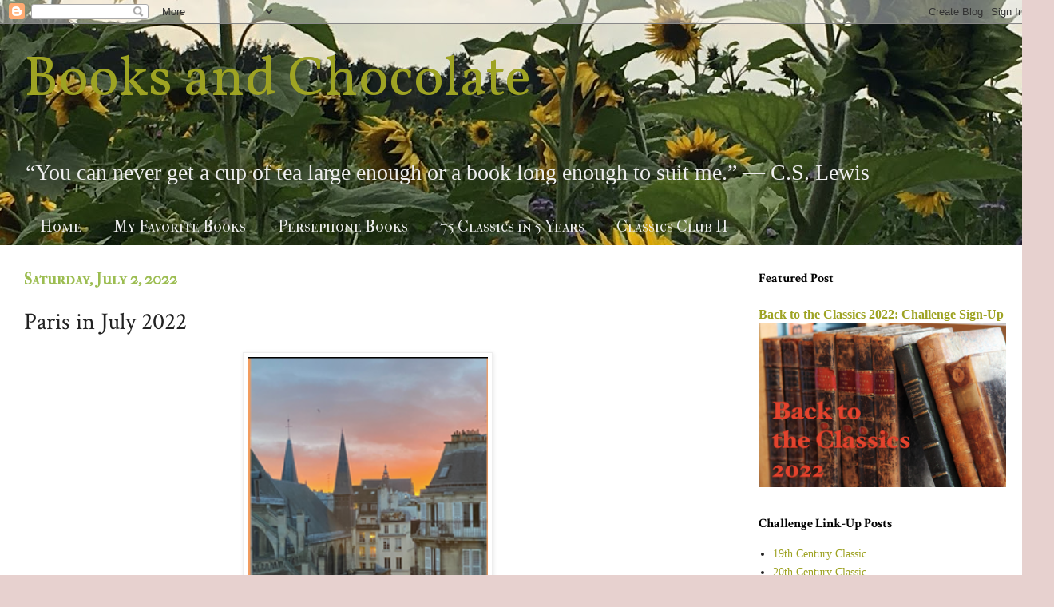

--- FILE ---
content_type: text/html; charset=UTF-8
request_url: https://karensbooksandchocolate.blogspot.com/2022/07/paris-in-july-2022.html
body_size: 22257
content:
<!DOCTYPE html>
<html class='v2' dir='ltr' lang='en'>
<head>
<link href='https://www.blogger.com/static/v1/widgets/335934321-css_bundle_v2.css' rel='stylesheet' type='text/css'/>
<meta content='width=1100' name='viewport'/>
<meta content='text/html; charset=UTF-8' http-equiv='Content-Type'/>
<meta content='blogger' name='generator'/>
<link href='https://karensbooksandchocolate.blogspot.com/favicon.ico' rel='icon' type='image/x-icon'/>
<link href='https://karensbooksandchocolate.blogspot.com/2022/07/paris-in-july-2022.html' rel='canonical'/>
<link rel="alternate" type="application/atom+xml" title="Books and Chocolate - Atom" href="https://karensbooksandchocolate.blogspot.com/feeds/posts/default" />
<link rel="alternate" type="application/rss+xml" title="Books and Chocolate - RSS" href="https://karensbooksandchocolate.blogspot.com/feeds/posts/default?alt=rss" />
<link rel="service.post" type="application/atom+xml" title="Books and Chocolate - Atom" href="https://www.blogger.com/feeds/8027299943447728658/posts/default" />

<link rel="alternate" type="application/atom+xml" title="Books and Chocolate - Atom" href="https://karensbooksandchocolate.blogspot.com/feeds/7690179470829673720/comments/default" />
<!--Can't find substitution for tag [blog.ieCssRetrofitLinks]-->
<link href='https://blogger.googleusercontent.com/img/b/R29vZ2xl/AVvXsEii3ap-pPgsgohy1XPxIiDDlAHBDxhlPWo4DK8eVvdgpxUOC6GNEnmJTsn5UhbaeaJLRTwkwgFVZA_6qZu7f4v0qwdCau6YOpzyWKdDynWuaTes6lIWrsK3AvBClxqvFE_kNNBvTPUvLdj8gCGYCnJ_qTXun-yNBi_xpt0qiHkF4eQPw9ikEHJje79CHg/w301-h400/Screen%20Shot%202022-07-01%20at%202.14.23%20PM.png' rel='image_src'/>
<meta content='https://karensbooksandchocolate.blogspot.com/2022/07/paris-in-july-2022.html' property='og:url'/>
<meta content='Paris in July 2022' property='og:title'/>
<meta content='It&#39;s July already, the year is half over -- how did this happen? But for me July will always include the Paris in July reading challenge hos...' property='og:description'/>
<meta content='https://blogger.googleusercontent.com/img/b/R29vZ2xl/AVvXsEii3ap-pPgsgohy1XPxIiDDlAHBDxhlPWo4DK8eVvdgpxUOC6GNEnmJTsn5UhbaeaJLRTwkwgFVZA_6qZu7f4v0qwdCau6YOpzyWKdDynWuaTes6lIWrsK3AvBClxqvFE_kNNBvTPUvLdj8gCGYCnJ_qTXun-yNBi_xpt0qiHkF4eQPw9ikEHJje79CHg/w1200-h630-p-k-no-nu/Screen%20Shot%202022-07-01%20at%202.14.23%20PM.png' property='og:image'/>
<title>Books and Chocolate: Paris in July 2022</title>
<style type='text/css'>@font-face{font-family:'Crimson Text';font-style:normal;font-weight:400;font-display:swap;src:url(//fonts.gstatic.com/s/crimsontext/v19/wlp2gwHKFkZgtmSR3NB0oRJfYAhTIfFd3IhG.woff2)format('woff2');unicode-range:U+0102-0103,U+0110-0111,U+0128-0129,U+0168-0169,U+01A0-01A1,U+01AF-01B0,U+0300-0301,U+0303-0304,U+0308-0309,U+0323,U+0329,U+1EA0-1EF9,U+20AB;}@font-face{font-family:'Crimson Text';font-style:normal;font-weight:400;font-display:swap;src:url(//fonts.gstatic.com/s/crimsontext/v19/wlp2gwHKFkZgtmSR3NB0oRJfYQhTIfFd3IhG.woff2)format('woff2');unicode-range:U+0100-02BA,U+02BD-02C5,U+02C7-02CC,U+02CE-02D7,U+02DD-02FF,U+0304,U+0308,U+0329,U+1D00-1DBF,U+1E00-1E9F,U+1EF2-1EFF,U+2020,U+20A0-20AB,U+20AD-20C0,U+2113,U+2C60-2C7F,U+A720-A7FF;}@font-face{font-family:'Crimson Text';font-style:normal;font-weight:400;font-display:swap;src:url(//fonts.gstatic.com/s/crimsontext/v19/wlp2gwHKFkZgtmSR3NB0oRJfbwhTIfFd3A.woff2)format('woff2');unicode-range:U+0000-00FF,U+0131,U+0152-0153,U+02BB-02BC,U+02C6,U+02DA,U+02DC,U+0304,U+0308,U+0329,U+2000-206F,U+20AC,U+2122,U+2191,U+2193,U+2212,U+2215,U+FEFF,U+FFFD;}@font-face{font-family:'Crimson Text';font-style:normal;font-weight:700;font-display:swap;src:url(//fonts.gstatic.com/s/crimsontext/v19/wlppgwHKFkZgtmSR3NB0oRJX1C1GA9NQ9rJPf5Ku.woff2)format('woff2');unicode-range:U+0102-0103,U+0110-0111,U+0128-0129,U+0168-0169,U+01A0-01A1,U+01AF-01B0,U+0300-0301,U+0303-0304,U+0308-0309,U+0323,U+0329,U+1EA0-1EF9,U+20AB;}@font-face{font-family:'Crimson Text';font-style:normal;font-weight:700;font-display:swap;src:url(//fonts.gstatic.com/s/crimsontext/v19/wlppgwHKFkZgtmSR3NB0oRJX1C1GAtNQ9rJPf5Ku.woff2)format('woff2');unicode-range:U+0100-02BA,U+02BD-02C5,U+02C7-02CC,U+02CE-02D7,U+02DD-02FF,U+0304,U+0308,U+0329,U+1D00-1DBF,U+1E00-1E9F,U+1EF2-1EFF,U+2020,U+20A0-20AB,U+20AD-20C0,U+2113,U+2C60-2C7F,U+A720-A7FF;}@font-face{font-family:'Crimson Text';font-style:normal;font-weight:700;font-display:swap;src:url(//fonts.gstatic.com/s/crimsontext/v19/wlppgwHKFkZgtmSR3NB0oRJX1C1GDNNQ9rJPfw.woff2)format('woff2');unicode-range:U+0000-00FF,U+0131,U+0152-0153,U+02BB-02BC,U+02C6,U+02DA,U+02DC,U+0304,U+0308,U+0329,U+2000-206F,U+20AC,U+2122,U+2191,U+2193,U+2212,U+2215,U+FEFF,U+FFFD;}@font-face{font-family:'IM Fell French Canon SC';font-style:normal;font-weight:400;font-display:swap;src:url(//fonts.gstatic.com/s/imfellfrenchcanonsc/v23/FBVmdCru5-ifcor2bgq9V89khWcmQghEURY7H0czWhG3IkqG.woff2)format('woff2');unicode-range:U+0000-00FF,U+0131,U+0152-0153,U+02BB-02BC,U+02C6,U+02DA,U+02DC,U+0304,U+0308,U+0329,U+2000-206F,U+20AC,U+2122,U+2191,U+2193,U+2212,U+2215,U+FEFF,U+FFFD;}@font-face{font-family:'Vollkorn';font-style:normal;font-weight:400;font-display:swap;src:url(//fonts.gstatic.com/s/vollkorn/v30/0ybgGDoxxrvAnPhYGzMlQLzuMasz6Df2MHGeE2mcM7Xq3oA9NjE.woff2)format('woff2');unicode-range:U+0460-052F,U+1C80-1C8A,U+20B4,U+2DE0-2DFF,U+A640-A69F,U+FE2E-FE2F;}@font-face{font-family:'Vollkorn';font-style:normal;font-weight:400;font-display:swap;src:url(//fonts.gstatic.com/s/vollkorn/v30/0ybgGDoxxrvAnPhYGzMlQLzuMasz6Df2MHGeGmmcM7Xq3oA9NjE.woff2)format('woff2');unicode-range:U+0301,U+0400-045F,U+0490-0491,U+04B0-04B1,U+2116;}@font-face{font-family:'Vollkorn';font-style:normal;font-weight:400;font-display:swap;src:url(//fonts.gstatic.com/s/vollkorn/v30/0ybgGDoxxrvAnPhYGzMlQLzuMasz6Df2MHGeHWmcM7Xq3oA9NjE.woff2)format('woff2');unicode-range:U+0370-0377,U+037A-037F,U+0384-038A,U+038C,U+038E-03A1,U+03A3-03FF;}@font-face{font-family:'Vollkorn';font-style:normal;font-weight:400;font-display:swap;src:url(//fonts.gstatic.com/s/vollkorn/v30/0ybgGDoxxrvAnPhYGzMlQLzuMasz6Df2MHGeEWmcM7Xq3oA9NjE.woff2)format('woff2');unicode-range:U+0102-0103,U+0110-0111,U+0128-0129,U+0168-0169,U+01A0-01A1,U+01AF-01B0,U+0300-0301,U+0303-0304,U+0308-0309,U+0323,U+0329,U+1EA0-1EF9,U+20AB;}@font-face{font-family:'Vollkorn';font-style:normal;font-weight:400;font-display:swap;src:url(//fonts.gstatic.com/s/vollkorn/v30/0ybgGDoxxrvAnPhYGzMlQLzuMasz6Df2MHGeEGmcM7Xq3oA9NjE.woff2)format('woff2');unicode-range:U+0100-02BA,U+02BD-02C5,U+02C7-02CC,U+02CE-02D7,U+02DD-02FF,U+0304,U+0308,U+0329,U+1D00-1DBF,U+1E00-1E9F,U+1EF2-1EFF,U+2020,U+20A0-20AB,U+20AD-20C0,U+2113,U+2C60-2C7F,U+A720-A7FF;}@font-face{font-family:'Vollkorn';font-style:normal;font-weight:400;font-display:swap;src:url(//fonts.gstatic.com/s/vollkorn/v30/0ybgGDoxxrvAnPhYGzMlQLzuMasz6Df2MHGeHmmcM7Xq3oA9.woff2)format('woff2');unicode-range:U+0000-00FF,U+0131,U+0152-0153,U+02BB-02BC,U+02C6,U+02DA,U+02DC,U+0304,U+0308,U+0329,U+2000-206F,U+20AC,U+2122,U+2191,U+2193,U+2212,U+2215,U+FEFF,U+FFFD;}</style>
<style id='page-skin-1' type='text/css'><!--
/*
-----------------------------------------------
Blogger Template Style
Name:     Simple
Designer: Blogger
URL:      www.blogger.com
----------------------------------------------- */
/* Content
----------------------------------------------- */
body {
font: normal normal 14px Georgia, Utopia, 'Palatino Linotype', Palatino, serif;
color: #222222;
background: #e7d1cf url(//3.bp.blogspot.com/-7DPE13i6ukQ/Xr1wnUsalhI/AAAAAAAAGcI/wPavafZr2kIqNYh8XwJOKifYdHL-Hz-HwCK4BGAYYCw/s0/Sunflowers.jpeg) repeat-x scroll bottom left;
padding: 0 0 0 0;
background-attachment: scroll;
}
html body .content-outer {
min-width: 0;
max-width: 100%;
width: 100%;
}
h2 {
font-size: 22px;
}
a:link {
text-decoration:none;
color: #9ea323;
}
a:visited {
text-decoration:none;
color: #93a17c;
}
a:hover {
text-decoration:underline;
color: #c2c05c;
}
.body-fauxcolumn-outer .fauxcolumn-inner {
background: transparent none repeat scroll top left;
_background-image: none;
}
.body-fauxcolumn-outer .cap-top {
position: absolute;
z-index: 1;
height: 400px;
width: 100%;
}
.body-fauxcolumn-outer .cap-top .cap-left {
width: 100%;
background: transparent none repeat-x scroll top left;
_background-image: none;
}
.content-outer {
-moz-box-shadow: 0 0 0 rgba(0, 0, 0, .15);
-webkit-box-shadow: 0 0 0 rgba(0, 0, 0, .15);
-goog-ms-box-shadow: 0 0 0 #333333;
box-shadow: 0 0 0 rgba(0, 0, 0, .15);
margin-bottom: 1px;
}
.content-inner {
padding: 0 0;
}
.main-outer, .footer-outer {
background-color: #ffffff;
}
/* Header
----------------------------------------------- */
.header-outer {
background: rgba(0, 0, 0, 0) none repeat-x scroll 0 -400px;
_background-image: none;
}
.Header h1 {
font: normal normal 70px Vollkorn;
color: #9ea323;
text-shadow: 0 0 0 rgba(0, 0, 0, .2);
}
.Header h1 a {
color: #9ea323;
}
.Header .description {
font-size: 200%;
color: #eeeeee;
}
.header-inner .Header .titlewrapper {
padding: 22px 30px;
}
.header-inner .Header .descriptionwrapper {
padding: 0 30px;
}
/* Tabs
----------------------------------------------- */
.tabs-inner .section:first-child {
border-top: 0 solid #dddddd;
}
.tabs-inner .section:first-child ul {
margin-top: -0;
border-top: 0 solid #dddddd;
border-left: 0 solid #dddddd;
border-right: 0 solid #dddddd;
}
.tabs-inner .widget ul {
background: rgba(0, 0, 0, 0) none repeat-x scroll 0 -800px;
_background-image: none;
border-bottom: 0 solid #dddddd;
margin-top: 0;
margin-left: -0;
margin-right: -0;
}
.tabs-inner .widget li a {
display: inline-block;
padding: .6em 1em;
font: normal normal 20px IM Fell French Canon SC;
color: #eeeeee;
border-left: 0 solid #ffffff;
border-right: 0 solid #dddddd;
}
.tabs-inner .widget li:first-child a {
border-left: none;
}
.tabs-inner .widget li.selected a, .tabs-inner .widget li a:hover {
color: #eeeeee;
background-color: rgba(0, 0, 0, 0);
text-decoration: none;
}
/* Columns
----------------------------------------------- */
.main-outer {
border-top: 1px solid #ffffff;
}
.fauxcolumn-left-outer .fauxcolumn-inner {
border-right: 1px solid #ffffff;
}
.fauxcolumn-right-outer .fauxcolumn-inner {
border-left: 1px solid #ffffff;
}
/* Headings
----------------------------------------------- */
div.widget > h2,
div.widget h2.title {
margin: 0 0 1em 0;
font: normal bold 16px Crimson Text;
color: #000000;
}
/* Widgets
----------------------------------------------- */
.widget .zippy {
color: #999999;
text-shadow: 2px 2px 1px rgba(0, 0, 0, .1);
}
.widget .popular-posts ul {
list-style: none;
}
/* Posts
----------------------------------------------- */
h2.date-header {
font: normal bold 20px IM Fell French Canon SC;
}
.date-header span {
background-color: rgba(0, 0, 0, 0);
color: #9cbd51;
padding: inherit;
letter-spacing: inherit;
margin: inherit;
}
.main-inner {
padding-top: 30px;
padding-bottom: 30px;
}
.main-inner .column-center-inner {
padding: 0 15px;
}
.main-inner .column-center-inner .section {
margin: 0 15px;
}
.post {
margin: 0 0 25px 0;
}
h3.post-title, .comments h4 {
font: normal normal 30px Crimson Text;
margin: .75em 0 0;
}
.post-body {
font-size: 110%;
line-height: 1.4;
position: relative;
}
.post-body img, .post-body .tr-caption-container, .Profile img, .Image img,
.BlogList .item-thumbnail img {
padding: 2px;
background: #ffffff;
border: 1px solid #eeeeee;
-moz-box-shadow: 1px 1px 5px rgba(0, 0, 0, .1);
-webkit-box-shadow: 1px 1px 5px rgba(0, 0, 0, .1);
box-shadow: 1px 1px 5px rgba(0, 0, 0, .1);
}
.post-body img, .post-body .tr-caption-container {
padding: 5px;
}
.post-body .tr-caption-container {
color: #222222;
}
.post-body .tr-caption-container img {
padding: 0;
background: transparent;
border: none;
-moz-box-shadow: 0 0 0 rgba(0, 0, 0, .1);
-webkit-box-shadow: 0 0 0 rgba(0, 0, 0, .1);
box-shadow: 0 0 0 rgba(0, 0, 0, .1);
}
.post-header {
margin: 0 0 1.5em;
line-height: 1.6;
font-size: 90%;
}
.post-footer {
margin: 20px -2px 0;
padding: 5px 10px;
color: #666666;
background-color: #f9f9f9;
border-bottom: 1px solid #eeeeee;
line-height: 1.6;
font-size: 90%;
}
#comments .comment-author {
padding-top: 1.5em;
border-top: 1px solid #ffffff;
background-position: 0 1.5em;
}
#comments .comment-author:first-child {
padding-top: 0;
border-top: none;
}
.avatar-image-container {
margin: .2em 0 0;
}
#comments .avatar-image-container img {
border: 1px solid #eeeeee;
}
/* Comments
----------------------------------------------- */
.comments .comments-content .icon.blog-author {
background-repeat: no-repeat;
background-image: url([data-uri]);
}
.comments .comments-content .loadmore a {
border-top: 1px solid #999999;
border-bottom: 1px solid #999999;
}
.comments .comment-thread.inline-thread {
background-color: #f9f9f9;
}
.comments .continue {
border-top: 2px solid #999999;
}
/* Accents
---------------------------------------------- */
.section-columns td.columns-cell {
border-left: 1px solid #ffffff;
}
.blog-pager {
background: transparent none no-repeat scroll top center;
}
.blog-pager-older-link, .home-link,
.blog-pager-newer-link {
background-color: #ffffff;
padding: 5px;
}
.footer-outer {
border-top: 0 dashed #bbbbbb;
}
/* Mobile
----------------------------------------------- */
body.mobile  {
background-size: auto;
}
.mobile .body-fauxcolumn-outer {
background: transparent none repeat scroll top left;
}
.mobile .body-fauxcolumn-outer .cap-top {
background-size: 100% auto;
}
.mobile .content-outer {
-webkit-box-shadow: 0 0 3px rgba(0, 0, 0, .15);
box-shadow: 0 0 3px rgba(0, 0, 0, .15);
}
.mobile .tabs-inner .widget ul {
margin-left: 0;
margin-right: 0;
}
.mobile .post {
margin: 0;
}
.mobile .main-inner .column-center-inner .section {
margin: 0;
}
.mobile .date-header span {
padding: 0.1em 10px;
margin: 0 -10px;
}
.mobile h3.post-title {
margin: 0;
}
.mobile .blog-pager {
background: transparent none no-repeat scroll top center;
}
.mobile .footer-outer {
border-top: none;
}
.mobile .main-inner, .mobile .footer-inner {
background-color: #ffffff;
}
.mobile-index-contents {
color: #222222;
}
.mobile-link-button {
background-color: #9ea323;
}
.mobile-link-button a:link, .mobile-link-button a:visited {
color: #ffffff;
}
.mobile .tabs-inner .section:first-child {
border-top: none;
}
.mobile .tabs-inner .PageList .widget-content {
background-color: rgba(0, 0, 0, 0);
color: #eeeeee;
border-top: 0 solid #dddddd;
border-bottom: 0 solid #dddddd;
}
.mobile .tabs-inner .PageList .widget-content .pagelist-arrow {
border-left: 1px solid #dddddd;
}

--></style>
<style id='template-skin-1' type='text/css'><!--
body {
min-width: 1290px;
}
.content-outer, .content-fauxcolumn-outer, .region-inner {
min-width: 1290px;
max-width: 1290px;
_width: 1290px;
}
.main-inner .columns {
padding-left: 0;
padding-right: 370px;
}
.main-inner .fauxcolumn-center-outer {
left: 0;
right: 370px;
/* IE6 does not respect left and right together */
_width: expression(this.parentNode.offsetWidth -
parseInt("0") -
parseInt("370px") + 'px');
}
.main-inner .fauxcolumn-left-outer {
width: 0;
}
.main-inner .fauxcolumn-right-outer {
width: 370px;
}
.main-inner .column-left-outer {
width: 0;
right: 100%;
margin-left: -0;
}
.main-inner .column-right-outer {
width: 370px;
margin-right: -370px;
}
#layout {
min-width: 0;
}
#layout .content-outer {
min-width: 0;
width: 800px;
}
#layout .region-inner {
min-width: 0;
width: auto;
}
body#layout div.add_widget {
padding: 8px;
}
body#layout div.add_widget a {
margin-left: 32px;
}
--></style>
<style>
    body {background-image:url(\/\/3.bp.blogspot.com\/-7DPE13i6ukQ\/Xr1wnUsalhI\/AAAAAAAAGcI\/wPavafZr2kIqNYh8XwJOKifYdHL-Hz-HwCK4BGAYYCw\/s0\/Sunflowers.jpeg);}
    
@media (max-width: 200px) { body {background-image:url(\/\/3.bp.blogspot.com\/-7DPE13i6ukQ\/Xr1wnUsalhI\/AAAAAAAAGcI\/wPavafZr2kIqNYh8XwJOKifYdHL-Hz-HwCK4BGAYYCw\/w200\/Sunflowers.jpeg);}}
@media (max-width: 400px) and (min-width: 201px) { body {background-image:url(\/\/3.bp.blogspot.com\/-7DPE13i6ukQ\/Xr1wnUsalhI\/AAAAAAAAGcI\/wPavafZr2kIqNYh8XwJOKifYdHL-Hz-HwCK4BGAYYCw\/w400\/Sunflowers.jpeg);}}
@media (max-width: 800px) and (min-width: 401px) { body {background-image:url(\/\/3.bp.blogspot.com\/-7DPE13i6ukQ\/Xr1wnUsalhI\/AAAAAAAAGcI\/wPavafZr2kIqNYh8XwJOKifYdHL-Hz-HwCK4BGAYYCw\/w800\/Sunflowers.jpeg);}}
@media (max-width: 1200px) and (min-width: 801px) { body {background-image:url(\/\/3.bp.blogspot.com\/-7DPE13i6ukQ\/Xr1wnUsalhI\/AAAAAAAAGcI\/wPavafZr2kIqNYh8XwJOKifYdHL-Hz-HwCK4BGAYYCw\/w1200\/Sunflowers.jpeg);}}
/* Last tag covers anything over one higher than the previous max-size cap. */
@media (min-width: 1201px) { body {background-image:url(\/\/3.bp.blogspot.com\/-7DPE13i6ukQ\/Xr1wnUsalhI\/AAAAAAAAGcI\/wPavafZr2kIqNYh8XwJOKifYdHL-Hz-HwCK4BGAYYCw\/w1600\/Sunflowers.jpeg);}}
  </style>
<link href='https://www.blogger.com/dyn-css/authorization.css?targetBlogID=8027299943447728658&amp;zx=51152aba-9ce5-48e9-981e-682d932ccba0' media='none' onload='if(media!=&#39;all&#39;)media=&#39;all&#39;' rel='stylesheet'/><noscript><link href='https://www.blogger.com/dyn-css/authorization.css?targetBlogID=8027299943447728658&amp;zx=51152aba-9ce5-48e9-981e-682d932ccba0' rel='stylesheet'/></noscript>
<meta name='google-adsense-platform-account' content='ca-host-pub-1556223355139109'/>
<meta name='google-adsense-platform-domain' content='blogspot.com'/>

<link rel="stylesheet" href="https://fonts.googleapis.com/css2?display=swap&family=Merriweather&family=Playfair+Display&family=Crimson+Text&family=Libre+Baskerville&family=Cormorant+Garamond&family=Frank+Ruhl+Libre&family=Noticia+Text"></head>
<body class='loading variant-wide'>
<div class='navbar section' id='navbar' name='Navbar'><div class='widget Navbar' data-version='1' id='Navbar1'><script type="text/javascript">
    function setAttributeOnload(object, attribute, val) {
      if(window.addEventListener) {
        window.addEventListener('load',
          function(){ object[attribute] = val; }, false);
      } else {
        window.attachEvent('onload', function(){ object[attribute] = val; });
      }
    }
  </script>
<div id="navbar-iframe-container"></div>
<script type="text/javascript" src="https://apis.google.com/js/platform.js"></script>
<script type="text/javascript">
      gapi.load("gapi.iframes:gapi.iframes.style.bubble", function() {
        if (gapi.iframes && gapi.iframes.getContext) {
          gapi.iframes.getContext().openChild({
              url: 'https://www.blogger.com/navbar/8027299943447728658?po\x3d7690179470829673720\x26origin\x3dhttps://karensbooksandchocolate.blogspot.com',
              where: document.getElementById("navbar-iframe-container"),
              id: "navbar-iframe"
          });
        }
      });
    </script><script type="text/javascript">
(function() {
var script = document.createElement('script');
script.type = 'text/javascript';
script.src = '//pagead2.googlesyndication.com/pagead/js/google_top_exp.js';
var head = document.getElementsByTagName('head')[0];
if (head) {
head.appendChild(script);
}})();
</script>
</div></div>
<div class='body-fauxcolumns'>
<div class='fauxcolumn-outer body-fauxcolumn-outer'>
<div class='cap-top'>
<div class='cap-left'></div>
<div class='cap-right'></div>
</div>
<div class='fauxborder-left'>
<div class='fauxborder-right'></div>
<div class='fauxcolumn-inner'>
</div>
</div>
<div class='cap-bottom'>
<div class='cap-left'></div>
<div class='cap-right'></div>
</div>
</div>
</div>
<div class='content'>
<div class='content-fauxcolumns'>
<div class='fauxcolumn-outer content-fauxcolumn-outer'>
<div class='cap-top'>
<div class='cap-left'></div>
<div class='cap-right'></div>
</div>
<div class='fauxborder-left'>
<div class='fauxborder-right'></div>
<div class='fauxcolumn-inner'>
</div>
</div>
<div class='cap-bottom'>
<div class='cap-left'></div>
<div class='cap-right'></div>
</div>
</div>
</div>
<div class='content-outer'>
<div class='content-cap-top cap-top'>
<div class='cap-left'></div>
<div class='cap-right'></div>
</div>
<div class='fauxborder-left content-fauxborder-left'>
<div class='fauxborder-right content-fauxborder-right'></div>
<div class='content-inner'>
<header>
<div class='header-outer'>
<div class='header-cap-top cap-top'>
<div class='cap-left'></div>
<div class='cap-right'></div>
</div>
<div class='fauxborder-left header-fauxborder-left'>
<div class='fauxborder-right header-fauxborder-right'></div>
<div class='region-inner header-inner'>
<div class='header section' id='header' name='Header'><div class='widget Header' data-version='1' id='Header1'>
<div id='header-inner'>
<div class='titlewrapper'>
<h1 class='title'>
<a href='https://karensbooksandchocolate.blogspot.com/'>
Books and Chocolate
</a>
</h1>
</div>
<div class='descriptionwrapper'>
<p class='description'><span>&#8220;You can never get a cup of tea large enough or a book long enough to suit me.&#8221; 
&#8213; C.S. Lewis</span></p>
</div>
</div>
</div></div>
</div>
</div>
<div class='header-cap-bottom cap-bottom'>
<div class='cap-left'></div>
<div class='cap-right'></div>
</div>
</div>
</header>
<div class='tabs-outer'>
<div class='tabs-cap-top cap-top'>
<div class='cap-left'></div>
<div class='cap-right'></div>
</div>
<div class='fauxborder-left tabs-fauxborder-left'>
<div class='fauxborder-right tabs-fauxborder-right'></div>
<div class='region-inner tabs-inner'>
<div class='tabs section' id='crosscol' name='Cross-Column'><div class='widget PageList' data-version='1' id='PageList1'>
<h2>Owned and Unread Project</h2>
<div class='widget-content'>
<ul>
<li>
<a href='https://karensbooksandchocolate.blogspot.com/'>Home</a>
</li>
<li>
<a href='https://karensbooksandchocolate.blogspot.com/p/my-all-time-favorite-books.html'>My Favorite Books</a>
</li>
<li>
<a href='https://karensbooksandchocolate.blogspot.com/p/persephone-books.html'>Persephone Books</a>
</li>
<li>
<a href='https://karensbooksandchocolate.blogspot.com/p/75-classics-in-5-years.html'>75 Classics in 5 Years</a>
</li>
<li>
<a href='https://karensbooksandchocolate.blogspot.com/p/imperial-palace-arnold-bennett-east.html'>Classics Club II</a>
</li>
</ul>
<div class='clear'></div>
</div>
</div></div>
<div class='tabs no-items section' id='crosscol-overflow' name='Cross-Column 2'></div>
</div>
</div>
<div class='tabs-cap-bottom cap-bottom'>
<div class='cap-left'></div>
<div class='cap-right'></div>
</div>
</div>
<div class='main-outer'>
<div class='main-cap-top cap-top'>
<div class='cap-left'></div>
<div class='cap-right'></div>
</div>
<div class='fauxborder-left main-fauxborder-left'>
<div class='fauxborder-right main-fauxborder-right'></div>
<div class='region-inner main-inner'>
<div class='columns fauxcolumns'>
<div class='fauxcolumn-outer fauxcolumn-center-outer'>
<div class='cap-top'>
<div class='cap-left'></div>
<div class='cap-right'></div>
</div>
<div class='fauxborder-left'>
<div class='fauxborder-right'></div>
<div class='fauxcolumn-inner'>
</div>
</div>
<div class='cap-bottom'>
<div class='cap-left'></div>
<div class='cap-right'></div>
</div>
</div>
<div class='fauxcolumn-outer fauxcolumn-left-outer'>
<div class='cap-top'>
<div class='cap-left'></div>
<div class='cap-right'></div>
</div>
<div class='fauxborder-left'>
<div class='fauxborder-right'></div>
<div class='fauxcolumn-inner'>
</div>
</div>
<div class='cap-bottom'>
<div class='cap-left'></div>
<div class='cap-right'></div>
</div>
</div>
<div class='fauxcolumn-outer fauxcolumn-right-outer'>
<div class='cap-top'>
<div class='cap-left'></div>
<div class='cap-right'></div>
</div>
<div class='fauxborder-left'>
<div class='fauxborder-right'></div>
<div class='fauxcolumn-inner'>
</div>
</div>
<div class='cap-bottom'>
<div class='cap-left'></div>
<div class='cap-right'></div>
</div>
</div>
<!-- corrects IE6 width calculation -->
<div class='columns-inner'>
<div class='column-center-outer'>
<div class='column-center-inner'>
<div class='main section' id='main' name='Main'><div class='widget Blog' data-version='1' id='Blog1'>
<div class='blog-posts hfeed'>

          <div class="date-outer">
        
<h2 class='date-header'><span>Saturday, July 2, 2022</span></h2>

          <div class="date-posts">
        
<div class='post-outer'>
<div class='post hentry uncustomized-post-template' itemprop='blogPost' itemscope='itemscope' itemtype='http://schema.org/BlogPosting'>
<meta content='https://blogger.googleusercontent.com/img/b/R29vZ2xl/AVvXsEii3ap-pPgsgohy1XPxIiDDlAHBDxhlPWo4DK8eVvdgpxUOC6GNEnmJTsn5UhbaeaJLRTwkwgFVZA_6qZu7f4v0qwdCau6YOpzyWKdDynWuaTes6lIWrsK3AvBClxqvFE_kNNBvTPUvLdj8gCGYCnJ_qTXun-yNBi_xpt0qiHkF4eQPw9ikEHJje79CHg/w301-h400/Screen%20Shot%202022-07-01%20at%202.14.23%20PM.png' itemprop='image_url'/>
<meta content='8027299943447728658' itemprop='blogId'/>
<meta content='7690179470829673720' itemprop='postId'/>
<a name='7690179470829673720'></a>
<h3 class='post-title entry-title' itemprop='name'>
Paris in July 2022
</h3>
<div class='post-header'>
<div class='post-header-line-1'></div>
</div>
<div class='post-body entry-content' id='post-body-7690179470829673720' itemprop='description articleBody'>
<div class="separator" style="clear: both; text-align: center;"><a href="https://blogger.googleusercontent.com/img/b/R29vZ2xl/AVvXsEii3ap-pPgsgohy1XPxIiDDlAHBDxhlPWo4DK8eVvdgpxUOC6GNEnmJTsn5UhbaeaJLRTwkwgFVZA_6qZu7f4v0qwdCau6YOpzyWKdDynWuaTes6lIWrsK3AvBClxqvFE_kNNBvTPUvLdj8gCGYCnJ_qTXun-yNBi_xpt0qiHkF4eQPw9ikEHJje79CHg/s254/Screen%20Shot%202022-07-01%20at%202.14.23%20PM.png" style="margin-left: 1em; margin-right: 1em;"><span style="font-family: georgia;"><img border="0" data-original-height="254" data-original-width="191" height="400" src="https://blogger.googleusercontent.com/img/b/R29vZ2xl/AVvXsEii3ap-pPgsgohy1XPxIiDDlAHBDxhlPWo4DK8eVvdgpxUOC6GNEnmJTsn5UhbaeaJLRTwkwgFVZA_6qZu7f4v0qwdCau6YOpzyWKdDynWuaTes6lIWrsK3AvBClxqvFE_kNNBvTPUvLdj8gCGYCnJ_qTXun-yNBi_xpt0qiHkF4eQPw9ikEHJje79CHg/w301-h400/Screen%20Shot%202022-07-01%20at%202.14.23%20PM.png" width="301" /></span></a></div><div><span style="font-family: georgia;"><br /></span></div><div><span style="font-family: georgia;"><br /></span></div><span style="font-family: georgia;">It's July already, the year is half over -- how did this happen? But for me July will always include the Paris in July reading challenge hosted by <a href="https://thyme-for-tea.blogspot.com/2022/07/paris-in-july-week-1-so-excited.html">Thyme for Tea</a>. I started participating in this event back in 2011 and I've posted my Francophile book reviews nearly every year since!&nbsp;</span><div><span style="font-family: georgia;"><br /></span></div><div><span style="font-family: georgia;">As always, I'm trying to read mostly from my own shelves in my never-ending quest to empty the TBR shelves. Some of these can also count for the Back to the Classics and TBR Pile Challenges, and from my Classics Club List. I'm sure I won't finish all of them but reading goals are always good, right?&nbsp;</span><div><span style="font-family: georgia;"><br /></span></div><div><table align="center" cellpadding="0" cellspacing="0" class="tr-caption-container" style="margin-left: auto; margin-right: auto;"><tbody><tr><td style="text-align: center;"><a href="https://blogger.googleusercontent.com/img/b/R29vZ2xl/AVvXsEjQ-0wdox9tbyMjY5YuxPeuK8CaP1dF-42wK6gjmH0oBn3XPFQwDjamVCZiqDJznKOREKefzX4dEotFx63mEZlFd6SvkefFHV7PVfnHyEKDbC2naSOp86PG0-gGvYq39_Ijv2iCnBoGHBvd-BAZfFim3umJDS_ard_Jwjfqb9TRoBWJ8SnJ545Rwx-w5Q/s640/IMG_9814%20(1).jpg" style="margin-left: auto; margin-right: auto;"><span style="font-family: georgia;"><img border="0" data-original-height="480" data-original-width="640" height="480" src="https://blogger.googleusercontent.com/img/b/R29vZ2xl/AVvXsEjQ-0wdox9tbyMjY5YuxPeuK8CaP1dF-42wK6gjmH0oBn3XPFQwDjamVCZiqDJznKOREKefzX4dEotFx63mEZlFd6SvkefFHV7PVfnHyEKDbC2naSOp86PG0-gGvYq39_Ijv2iCnBoGHBvd-BAZfFim3umJDS_ard_Jwjfqb9TRoBWJ8SnJ545Rwx-w5Q/w640-h480/IMG_9814%20(1).jpg" width="640" /></span></a></td></tr><tr><td class="tr-caption" style="text-align: center;"><span style="font-family: georgia;"><br /></span></td></tr></tbody></table></div><div><span style="font-family: georgia;"><br /></span></div><div><span style="font-family: georgia;">First, the French books in translation:&nbsp;</span></div><div><p></p><ul style="text-align: left;"><li><span style="font-family: georgia;"><i>Claudine Married </i>by Colette. The second novella in the <i>Claudine</i>&nbsp;omnibus; I'm sure I won't finish the entire series this month.</span></li><li><span style="font-family: georgia;"><i>The Mystery of Henri Pick </i>by David Foenkinos. Found this whilst browsing in the library and it looked interesting (and short!).&nbsp;</span></li><li><span style="font-family: georgia;"><i>Maman, What Are We Called Now? </i>by Jacqueline Mesnil-Amar.&nbsp;</span></li><li><span style="font-family: georgia;"><i>Renoir, My Father</i> by Jean Renoir</span></li><li><span style="font-family: georgia;"><i>A Fine of Two Hundred Francs</i> by Elsa Triolet</span></li><li><span style="font-family: georgia;"><i>The Bright Side of Life</i> by Emile Zola</span></li></ul><p><span style="font-family: georgia;">Books originally written in English but set in France:&nbsp;</span></p><p></p><ul style="text-align: left;"><li><span style="font-family: georgia;"><i>The Loved and Envied&nbsp;</i>by Enid Bagnold</span></li><li><span style="font-family: georgia;"><i>Greengage Summer</i>&nbsp;by Rumer Godden</span></li><li><span style="font-family: georgia;"><i>Martha in Paris</i>&nbsp;by Margery Sharp</span></li><li><span style="font-family: georgia;"><i>The Golden Lion of Granpere</i>&nbsp;by Anthony Trollope</span></li><li><span style="font-family: georgia;"><i>Summer Will Show&nbsp;</i>by Sylvia Townsend Warner</span></li></ul><div><span style="font-family: georgia;">So - mostly fiction and fairly short books - more than half of them are under 300 pages and a couple are under 200! The longest is the Renoir biography (not counting the <i>Claudine </i>omnibus but all three of the remaining novellas are under 200 pages). I wonder if I could actually finish the entire list?&nbsp;</span></div><div><span style="font-family: georgia;"><br /></span></div><div><span style="font-family: georgia;">Bloggers, have you read any of these? Which are your favorites and should be read first? And what else do you recommend for Paris in July?</span></div><p></p></div></div>
<div style='clear: both;'></div>
</div>
<div class='post-footer'>
<div class='post-footer-line post-footer-line-1'>
<span class='post-author vcard'>
Posted by
<span class='fn' itemprop='author' itemscope='itemscope' itemtype='http://schema.org/Person'>
<meta content='https://www.blogger.com/profile/13483190930383406559' itemprop='url'/>
<a class='g-profile' href='https://www.blogger.com/profile/13483190930383406559' rel='author' title='author profile'>
<span itemprop='name'>Karen K.</span>
</a>
</span>
</span>
<span class='post-timestamp'>
at
<meta content='https://karensbooksandchocolate.blogspot.com/2022/07/paris-in-july-2022.html' itemprop='url'/>
<a class='timestamp-link' href='https://karensbooksandchocolate.blogspot.com/2022/07/paris-in-july-2022.html' rel='bookmark' title='permanent link'><abbr class='published' itemprop='datePublished' title='2022-07-02T14:17:00-04:00'>2:17&#8239;PM</abbr></a>
</span>
<span class='post-comment-link'>
</span>
<span class='post-icons'>
<span class='item-control blog-admin pid-336936366'>
<a href='https://www.blogger.com/post-edit.g?blogID=8027299943447728658&postID=7690179470829673720&from=pencil' title='Edit Post'>
<img alt='' class='icon-action' height='18' src='https://resources.blogblog.com/img/icon18_edit_allbkg.gif' width='18'/>
</a>
</span>
</span>
<div class='post-share-buttons goog-inline-block'>
</div>
</div>
<div class='post-footer-line post-footer-line-2'>
<span class='post-labels'>
Labels:
<a href='https://karensbooksandchocolate.blogspot.com/search/label/France' rel='tag'>France</a>,
<a href='https://karensbooksandchocolate.blogspot.com/search/label/lists' rel='tag'>lists</a>,
<a href='https://karensbooksandchocolate.blogspot.com/search/label/Paris%20in%20July' rel='tag'>Paris in July</a>,
<a href='https://karensbooksandchocolate.blogspot.com/search/label/summer%20reading' rel='tag'>summer reading</a>
</span>
</div>
<div class='post-footer-line post-footer-line-3'>
<span class='post-location'>
</span>
</div>
</div>
</div>
<div class='comments' id='comments'>
<a name='comments'></a>
<h4>10 comments:</h4>
<div class='comments-content'>
<script async='async' src='' type='text/javascript'></script>
<script type='text/javascript'>
    (function() {
      var items = null;
      var msgs = null;
      var config = {};

// <![CDATA[
      var cursor = null;
      if (items && items.length > 0) {
        cursor = parseInt(items[items.length - 1].timestamp) + 1;
      }

      var bodyFromEntry = function(entry) {
        var text = (entry &&
                    ((entry.content && entry.content.$t) ||
                     (entry.summary && entry.summary.$t))) ||
            '';
        if (entry && entry.gd$extendedProperty) {
          for (var k in entry.gd$extendedProperty) {
            if (entry.gd$extendedProperty[k].name == 'blogger.contentRemoved') {
              return '<span class="deleted-comment">' + text + '</span>';
            }
          }
        }
        return text;
      }

      var parse = function(data) {
        cursor = null;
        var comments = [];
        if (data && data.feed && data.feed.entry) {
          for (var i = 0, entry; entry = data.feed.entry[i]; i++) {
            var comment = {};
            // comment ID, parsed out of the original id format
            var id = /blog-(\d+).post-(\d+)/.exec(entry.id.$t);
            comment.id = id ? id[2] : null;
            comment.body = bodyFromEntry(entry);
            comment.timestamp = Date.parse(entry.published.$t) + '';
            if (entry.author && entry.author.constructor === Array) {
              var auth = entry.author[0];
              if (auth) {
                comment.author = {
                  name: (auth.name ? auth.name.$t : undefined),
                  profileUrl: (auth.uri ? auth.uri.$t : undefined),
                  avatarUrl: (auth.gd$image ? auth.gd$image.src : undefined)
                };
              }
            }
            if (entry.link) {
              if (entry.link[2]) {
                comment.link = comment.permalink = entry.link[2].href;
              }
              if (entry.link[3]) {
                var pid = /.*comments\/default\/(\d+)\?.*/.exec(entry.link[3].href);
                if (pid && pid[1]) {
                  comment.parentId = pid[1];
                }
              }
            }
            comment.deleteclass = 'item-control blog-admin';
            if (entry.gd$extendedProperty) {
              for (var k in entry.gd$extendedProperty) {
                if (entry.gd$extendedProperty[k].name == 'blogger.itemClass') {
                  comment.deleteclass += ' ' + entry.gd$extendedProperty[k].value;
                } else if (entry.gd$extendedProperty[k].name == 'blogger.displayTime') {
                  comment.displayTime = entry.gd$extendedProperty[k].value;
                }
              }
            }
            comments.push(comment);
          }
        }
        return comments;
      };

      var paginator = function(callback) {
        if (hasMore()) {
          var url = config.feed + '?alt=json&v=2&orderby=published&reverse=false&max-results=50';
          if (cursor) {
            url += '&published-min=' + new Date(cursor).toISOString();
          }
          window.bloggercomments = function(data) {
            var parsed = parse(data);
            cursor = parsed.length < 50 ? null
                : parseInt(parsed[parsed.length - 1].timestamp) + 1
            callback(parsed);
            window.bloggercomments = null;
          }
          url += '&callback=bloggercomments';
          var script = document.createElement('script');
          script.type = 'text/javascript';
          script.src = url;
          document.getElementsByTagName('head')[0].appendChild(script);
        }
      };
      var hasMore = function() {
        return !!cursor;
      };
      var getMeta = function(key, comment) {
        if ('iswriter' == key) {
          var matches = !!comment.author
              && comment.author.name == config.authorName
              && comment.author.profileUrl == config.authorUrl;
          return matches ? 'true' : '';
        } else if ('deletelink' == key) {
          return config.baseUri + '/comment/delete/'
               + config.blogId + '/' + comment.id;
        } else if ('deleteclass' == key) {
          return comment.deleteclass;
        }
        return '';
      };

      var replybox = null;
      var replyUrlParts = null;
      var replyParent = undefined;

      var onReply = function(commentId, domId) {
        if (replybox == null) {
          // lazily cache replybox, and adjust to suit this style:
          replybox = document.getElementById('comment-editor');
          if (replybox != null) {
            replybox.height = '250px';
            replybox.style.display = 'block';
            replyUrlParts = replybox.src.split('#');
          }
        }
        if (replybox && (commentId !== replyParent)) {
          replybox.src = '';
          document.getElementById(domId).insertBefore(replybox, null);
          replybox.src = replyUrlParts[0]
              + (commentId ? '&parentID=' + commentId : '')
              + '#' + replyUrlParts[1];
          replyParent = commentId;
        }
      };

      var hash = (window.location.hash || '#').substring(1);
      var startThread, targetComment;
      if (/^comment-form_/.test(hash)) {
        startThread = hash.substring('comment-form_'.length);
      } else if (/^c[0-9]+$/.test(hash)) {
        targetComment = hash.substring(1);
      }

      // Configure commenting API:
      var configJso = {
        'maxDepth': config.maxThreadDepth
      };
      var provider = {
        'id': config.postId,
        'data': items,
        'loadNext': paginator,
        'hasMore': hasMore,
        'getMeta': getMeta,
        'onReply': onReply,
        'rendered': true,
        'initComment': targetComment,
        'initReplyThread': startThread,
        'config': configJso,
        'messages': msgs
      };

      var render = function() {
        if (window.goog && window.goog.comments) {
          var holder = document.getElementById('comment-holder');
          window.goog.comments.render(holder, provider);
        }
      };

      // render now, or queue to render when library loads:
      if (window.goog && window.goog.comments) {
        render();
      } else {
        window.goog = window.goog || {};
        window.goog.comments = window.goog.comments || {};
        window.goog.comments.loadQueue = window.goog.comments.loadQueue || [];
        window.goog.comments.loadQueue.push(render);
      }
    })();
// ]]>
  </script>
<div id='comment-holder'>
<div class="comment-thread toplevel-thread"><ol id="top-ra"><li class="comment" id="c6554003102900657673"><div class="avatar-image-container"><img src="//resources.blogblog.com/img/blank.gif" alt=""/></div><div class="comment-block"><div class="comment-header"><cite class="user">Anonymous</cite><span class="icon user "></span><span class="datetime secondary-text"><a rel="nofollow" href="https://karensbooksandchocolate.blogspot.com/2022/07/paris-in-july-2022.html?showComment=1656817530221#c6554003102900657673">July 2, 2022 at 11:05&#8239;PM</a></span></div><p class="comment-content">Wonderful list. I haven&#8217;t read or heard about most. Curious to read your reviews on them.</p><span class="comment-actions secondary-text"><a class="comment-reply" target="_self" data-comment-id="6554003102900657673">Reply</a><span class="item-control blog-admin blog-admin pid-1715091942"><a target="_self" href="https://www.blogger.com/comment/delete/8027299943447728658/6554003102900657673">Delete</a></span></span></div><div class="comment-replies"><div id="c6554003102900657673-rt" class="comment-thread inline-thread hidden"><span class="thread-toggle thread-expanded"><span class="thread-arrow"></span><span class="thread-count"><a target="_self">Replies</a></span></span><ol id="c6554003102900657673-ra" class="thread-chrome thread-expanded"><div></div><div id="c6554003102900657673-continue" class="continue"><a class="comment-reply" target="_self" data-comment-id="6554003102900657673">Reply</a></div></ol></div></div><div class="comment-replybox-single" id="c6554003102900657673-ce"></div></li><li class="comment" id="c6863635091816923917"><div class="avatar-image-container"><img src="//resources.blogblog.com/img/blank.gif" alt=""/></div><div class="comment-block"><div class="comment-header"><cite class="user"><a href="https://silviacachia.wordpress.com/" rel="nofollow">Silvia Cachia</a></cite><span class="icon user "></span><span class="datetime secondary-text"><a rel="nofollow" href="https://karensbooksandchocolate.blogspot.com/2022/07/paris-in-july-2022.html?showComment=1656817578375#c6863635091816923917">July 2, 2022 at 11:06&#8239;PM</a></span></div><p class="comment-content">Sorry, I forgot to change the anonymous. </p><span class="comment-actions secondary-text"><a class="comment-reply" target="_self" data-comment-id="6863635091816923917">Reply</a><span class="item-control blog-admin blog-admin pid-1715091942"><a target="_self" href="https://www.blogger.com/comment/delete/8027299943447728658/6863635091816923917">Delete</a></span></span></div><div class="comment-replies"><div id="c6863635091816923917-rt" class="comment-thread inline-thread hidden"><span class="thread-toggle thread-expanded"><span class="thread-arrow"></span><span class="thread-count"><a target="_self">Replies</a></span></span><ol id="c6863635091816923917-ra" class="thread-chrome thread-expanded"><div></div><div id="c6863635091816923917-continue" class="continue"><a class="comment-reply" target="_self" data-comment-id="6863635091816923917">Reply</a></div></ol></div></div><div class="comment-replybox-single" id="c6863635091816923917-ce"></div></li><li class="comment" id="c8544366731222885051"><div class="avatar-image-container"><img src="//blogger.googleusercontent.com/img/b/R29vZ2xl/AVvXsEjcn4zkdi_v1cclTlSzs_wCZxh-wpFTZzIMpmZTExdJGZeL67UYIwGJeaGeGNQtpD1jG1-eBhq8u1h4Muaho7tl-vYwZlg_SDJYgHupnDis0SQAHbgacNxn6QdPXDd_3A/s45-c/Jeanie+and+Gyp3.jpg" alt=""/></div><div class="comment-block"><div class="comment-header"><cite class="user"><a href="https://www.blogger.com/profile/17482528482559445943" rel="nofollow">Jeanie</a></cite><span class="icon user "></span><span class="datetime secondary-text"><a rel="nofollow" href="https://karensbooksandchocolate.blogspot.com/2022/07/paris-in-july-2022.html?showComment=1656853089913#c8544366731222885051">July 3, 2022 at 8:58&#8239;AM</a></span></div><p class="comment-content">i haven&#39;t read any of these -- I&#39;d love to read the Renoir bio. I love his work. And is Margery Sharp the same woman who wrote the series about the mice &quot;The Rescuers.&quot; Miss Bianca was my favorite mouse in the world and I still get funky about having mice in the house because I don&#39;t want them there but I don&#39;t want to hurt them either -- Miss Bianca (and Stuart Little, of course) anthropomorphized them too much to make me want a mouse trap! I must check that one out.<br><br>Thanks for coming by my blog during Paris In July. I can&#39;t remember the street the Chase Plaza is on but it&#39;s quite near the train station and the art institute. The Chagall installation is large and it&#39;s really beautiful. I didn&#39;t seek it out -- just happened upon it and it was such a joy to discover. I hope on your next trip to Chicago you can find it!</p><span class="comment-actions secondary-text"><a class="comment-reply" target="_self" data-comment-id="8544366731222885051">Reply</a><span class="item-control blog-admin blog-admin pid-235663609"><a target="_self" href="https://www.blogger.com/comment/delete/8027299943447728658/8544366731222885051">Delete</a></span></span></div><div class="comment-replies"><div id="c8544366731222885051-rt" class="comment-thread inline-thread"><span class="thread-toggle thread-expanded"><span class="thread-arrow"></span><span class="thread-count"><a target="_self">Replies</a></span></span><ol id="c8544366731222885051-ra" class="thread-chrome thread-expanded"><div><li class="comment" id="c7076883516342388457"><div class="avatar-image-container"><img src="//blogger.googleusercontent.com/img/b/R29vZ2xl/AVvXsEh0afNSTKgkchkvdpKR639SrvGjlbzcha-y3AGY5bXDRVAecYO9B76TL3DwgwAJlkx5DMDevhpuWfSG9ujHQ9SiKhrtxDGNPwkCui1GZAVYU56o5KMdzDNqdSBIC-u-tKI/s45-c/*" alt=""/></div><div class="comment-block"><div class="comment-header"><cite class="user"><a href="https://www.blogger.com/profile/13483190930383406559" rel="nofollow">Karen K.</a></cite><span class="icon user blog-author"></span><span class="datetime secondary-text"><a rel="nofollow" href="https://karensbooksandchocolate.blogspot.com/2022/07/paris-in-july-2022.html?showComment=1656856848606#c7076883516342388457">July 3, 2022 at 10:00&#8239;AM</a></span></div><p class="comment-content">Yes, it&#39;s the same Margery Sharp! She wrote 25 of novels for adults and some of them have been reprinted in the last few years. Several of them are available from the Furrowed Middlebrow imprint of Dean Street Press, and the ebooks are usually about $3 on Kindle. I&#39;ve read eight of them so far and really enjoyed them. <br><br>And thanks again for posting about the Chagall. I&#39;ve been thinking about going back to Chicago, I had such a good time last year and didn&#39;t see nearly everything I wanted! </p><span class="comment-actions secondary-text"><span class="item-control blog-admin blog-admin pid-336936366"><a target="_self" href="https://www.blogger.com/comment/delete/8027299943447728658/7076883516342388457">Delete</a></span></span></div><div class="comment-replies"><div id="c7076883516342388457-rt" class="comment-thread inline-thread hidden"><span class="thread-toggle thread-expanded"><span class="thread-arrow"></span><span class="thread-count"><a target="_self">Replies</a></span></span><ol id="c7076883516342388457-ra" class="thread-chrome thread-expanded"><div></div><div id="c7076883516342388457-continue" class="continue"><a class="comment-reply" target="_self" data-comment-id="7076883516342388457">Reply</a></div></ol></div></div><div class="comment-replybox-single" id="c7076883516342388457-ce"></div></li></div><div id="c8544366731222885051-continue" class="continue"><a class="comment-reply" target="_self" data-comment-id="8544366731222885051">Reply</a></div></ol></div></div><div class="comment-replybox-single" id="c8544366731222885051-ce"></div></li><li class="comment" id="c8194753365415358864"><div class="avatar-image-container"><img src="//blogger.googleusercontent.com/img/b/R29vZ2xl/AVvXsEhix4hKT4rH9PPr2uEcan88PyJiM-NIgkJzjQyPVmN0eAT6fKksAmpoYsANL6yv0fXE1-wuTBaUDacft8wfjdbvPakr7_kT-aeSahrm5_nR5sYVgLyw9AczO1BSvpBZnXE/s45-c/2014-10-98a+Zoe+IMG_2014-5562.jpg" alt=""/></div><div class="comment-block"><div class="comment-header"><cite class="user"><a href="https://www.blogger.com/profile/11810275740213848634" rel="nofollow">Marianne </a></cite><span class="icon user "></span><span class="datetime secondary-text"><a rel="nofollow" href="https://karensbooksandchocolate.blogspot.com/2022/07/paris-in-july-2022.html?showComment=1656854544042#c8194753365415358864">July 3, 2022 at 9:22&#8239;AM</a></span></div><p class="comment-content">Thanks for your comment on my <a href="https://momobookblog.blogspot.com/2022/06/paris-in-july.html" rel="nofollow">Paris in July</a> list. I haven&#39;t read any of the books you listed although I have read a book by Colette. Some interesting literature there.<br><br>Here&#39;s to a happy July.<br></p><span class="comment-actions secondary-text"><a class="comment-reply" target="_self" data-comment-id="8194753365415358864">Reply</a><span class="item-control blog-admin blog-admin pid-857767994"><a target="_self" href="https://www.blogger.com/comment/delete/8027299943447728658/8194753365415358864">Delete</a></span></span></div><div class="comment-replies"><div id="c8194753365415358864-rt" class="comment-thread inline-thread"><span class="thread-toggle thread-expanded"><span class="thread-arrow"></span><span class="thread-count"><a target="_self">Replies</a></span></span><ol id="c8194753365415358864-ra" class="thread-chrome thread-expanded"><div><li class="comment" id="c4907881277319653671"><div class="avatar-image-container"><img src="//blogger.googleusercontent.com/img/b/R29vZ2xl/AVvXsEh0afNSTKgkchkvdpKR639SrvGjlbzcha-y3AGY5bXDRVAecYO9B76TL3DwgwAJlkx5DMDevhpuWfSG9ujHQ9SiKhrtxDGNPwkCui1GZAVYU56o5KMdzDNqdSBIC-u-tKI/s45-c/*" alt=""/></div><div class="comment-block"><div class="comment-header"><cite class="user"><a href="https://www.blogger.com/profile/13483190930383406559" rel="nofollow">Karen K.</a></cite><span class="icon user blog-author"></span><span class="datetime secondary-text"><a rel="nofollow" href="https://karensbooksandchocolate.blogspot.com/2022/07/paris-in-july-2022.html?showComment=1656856897975#c4907881277319653671">July 3, 2022 at 10:01&#8239;AM</a></span></div><p class="comment-content">I hope I can get at least half of them read! I always make up piles TBR and never finish them. </p><span class="comment-actions secondary-text"><span class="item-control blog-admin blog-admin pid-336936366"><a target="_self" href="https://www.blogger.com/comment/delete/8027299943447728658/4907881277319653671">Delete</a></span></span></div><div class="comment-replies"><div id="c4907881277319653671-rt" class="comment-thread inline-thread hidden"><span class="thread-toggle thread-expanded"><span class="thread-arrow"></span><span class="thread-count"><a target="_self">Replies</a></span></span><ol id="c4907881277319653671-ra" class="thread-chrome thread-expanded"><div></div><div id="c4907881277319653671-continue" class="continue"><a class="comment-reply" target="_self" data-comment-id="4907881277319653671">Reply</a></div></ol></div></div><div class="comment-replybox-single" id="c4907881277319653671-ce"></div></li></div><div id="c8194753365415358864-continue" class="continue"><a class="comment-reply" target="_self" data-comment-id="8194753365415358864">Reply</a></div></ol></div></div><div class="comment-replybox-single" id="c8194753365415358864-ce"></div></li><li class="comment" id="c2377620196813477012"><div class="avatar-image-container"><img src="//1.bp.blogspot.com/-gXfOgpoESPU/ZWeyb6YUpXI/AAAAAAAAXhI/0nEc05VELDIK9CFkQStDArf8_BEDwhcMQCK4BGAYYCw/s35/IMG_9149.jpg" alt=""/></div><div class="comment-block"><div class="comment-header"><cite class="user"><a href="https://www.blogger.com/profile/13691864361197071517" rel="nofollow">JoAnn</a></cite><span class="icon user "></span><span class="datetime secondary-text"><a rel="nofollow" href="https://karensbooksandchocolate.blogspot.com/2022/07/paris-in-july-2022.html?showComment=1656901189616#c2377620196813477012">July 3, 2022 at 10:19&#8239;PM</a></span></div><p class="comment-content">Yes, reading goals are always good... and I&#39;ll look forward to your rParis in July reviews!</p><span class="comment-actions secondary-text"><a class="comment-reply" target="_self" data-comment-id="2377620196813477012">Reply</a><span class="item-control blog-admin blog-admin pid-860073490"><a target="_self" href="https://www.blogger.com/comment/delete/8027299943447728658/2377620196813477012">Delete</a></span></span></div><div class="comment-replies"><div id="c2377620196813477012-rt" class="comment-thread inline-thread hidden"><span class="thread-toggle thread-expanded"><span class="thread-arrow"></span><span class="thread-count"><a target="_self">Replies</a></span></span><ol id="c2377620196813477012-ra" class="thread-chrome thread-expanded"><div></div><div id="c2377620196813477012-continue" class="continue"><a class="comment-reply" target="_self" data-comment-id="2377620196813477012">Reply</a></div></ol></div></div><div class="comment-replybox-single" id="c2377620196813477012-ce"></div></li><li class="comment" id="c8780451167472226769"><div class="avatar-image-container"><img src="//blogger.googleusercontent.com/img/b/R29vZ2xl/AVvXsEi-7L6ASC_HuHoRByQqdHXN6XdktKsrcxaaiptBM4z6T6EGNsa4C2tgIlsBMK4jUNsWbly259u-XlMJK2ncJ-hJVP5kEmSbviVVFjDvOoFO9dQHCAzci1_8Km5UPmqbqQ/s45-c/tea+cup+in+hand.jpg" alt=""/></div><div class="comment-block"><div class="comment-header"><cite class="user"><a href="https://www.blogger.com/profile/14912114716426828436" rel="nofollow">Audrey</a></cite><span class="icon user "></span><span class="datetime secondary-text"><a rel="nofollow" href="https://karensbooksandchocolate.blogspot.com/2022/07/paris-in-july-2022.html?showComment=1656979846274#c8780451167472226769">July 4, 2022 at 8:10&#8239;PM</a></span></div><p class="comment-content">Martha in Paris was a lot of fun!  Once Jane at Beyond Eden Rock introduced me to Margery Sharp, I wanted to read everything she wrote.  </p><span class="comment-actions secondary-text"><a class="comment-reply" target="_self" data-comment-id="8780451167472226769">Reply</a><span class="item-control blog-admin blog-admin pid-63506150"><a target="_self" href="https://www.blogger.com/comment/delete/8027299943447728658/8780451167472226769">Delete</a></span></span></div><div class="comment-replies"><div id="c8780451167472226769-rt" class="comment-thread inline-thread hidden"><span class="thread-toggle thread-expanded"><span class="thread-arrow"></span><span class="thread-count"><a target="_self">Replies</a></span></span><ol id="c8780451167472226769-ra" class="thread-chrome thread-expanded"><div></div><div id="c8780451167472226769-continue" class="continue"><a class="comment-reply" target="_self" data-comment-id="8780451167472226769">Reply</a></div></ol></div></div><div class="comment-replybox-single" id="c8780451167472226769-ce"></div></li><li class="comment" id="c3464886980229563808"><div class="avatar-image-container"><img src="//www.blogger.com/img/blogger_logo_round_35.png" alt=""/></div><div class="comment-block"><div class="comment-header"><cite class="user"><a href="https://www.blogger.com/profile/02110084876243929551" rel="nofollow">Michelle Ann</a></cite><span class="icon user "></span><span class="datetime secondary-text"><a rel="nofollow" href="https://karensbooksandchocolate.blogspot.com/2022/07/paris-in-july-2022.html?showComment=1657018586587#c3464886980229563808">July 5, 2022 at 6:56&#8239;AM</a></span></div><p class="comment-content">&#39;Martha in Paris&#39; is great, but it&#39;s the second book of a series. You need to read &#39;The Eye of Love&#39; first, which is not set in Paris. The third book, also set in Paris, is &#39;Martha, Eric and George&#39;. </p><span class="comment-actions secondary-text"><a class="comment-reply" target="_self" data-comment-id="3464886980229563808">Reply</a><span class="item-control blog-admin blog-admin pid-524150193"><a target="_self" href="https://www.blogger.com/comment/delete/8027299943447728658/3464886980229563808">Delete</a></span></span></div><div class="comment-replies"><div id="c3464886980229563808-rt" class="comment-thread inline-thread hidden"><span class="thread-toggle thread-expanded"><span class="thread-arrow"></span><span class="thread-count"><a target="_self">Replies</a></span></span><ol id="c3464886980229563808-ra" class="thread-chrome thread-expanded"><div></div><div id="c3464886980229563808-continue" class="continue"><a class="comment-reply" target="_self" data-comment-id="3464886980229563808">Reply</a></div></ol></div></div><div class="comment-replybox-single" id="c3464886980229563808-ce"></div></li><li class="comment" id="c1864053972943546971"><div class="avatar-image-container"><img src="//blogger.googleusercontent.com/img/b/R29vZ2xl/AVvXsEiQdQFgPIueQAA7hWusd2owPhwnnSBenKBvoBVCeNpPTRZ1saWgtvTIVbX_iafMBO8P6qFEgIm88DGJrX-QYTJUOm6-8XmW547H2mB33TIPpSy05cRb3OFqOGExZ1n2ZrM/s45-c/FranceBookToursButton180x180.jpg" alt=""/></div><div class="comment-block"><div class="comment-header"><cite class="user"><a href="https://www.blogger.com/profile/09426924864218623976" rel="nofollow">Emma at Words And Peace / France Book Tours</a></cite><span class="icon user "></span><span class="datetime secondary-text"><a rel="nofollow" href="https://karensbooksandchocolate.blogspot.com/2022/07/paris-in-july-2022.html?showComment=1658355198491#c1864053972943546971">July 20, 2022 at 6:13&#8239;PM</a></span></div><p class="comment-content">The Mystery of Henri Pick is so good! And his latest in English as well, The Martins - review live on my blog tomorrow, Thursday, July 21</p><span class="comment-actions secondary-text"><a class="comment-reply" target="_self" data-comment-id="1864053972943546971">Reply</a><span class="item-control blog-admin blog-admin pid-1917329560"><a target="_self" href="https://www.blogger.com/comment/delete/8027299943447728658/1864053972943546971">Delete</a></span></span></div><div class="comment-replies"><div id="c1864053972943546971-rt" class="comment-thread inline-thread hidden"><span class="thread-toggle thread-expanded"><span class="thread-arrow"></span><span class="thread-count"><a target="_self">Replies</a></span></span><ol id="c1864053972943546971-ra" class="thread-chrome thread-expanded"><div></div><div id="c1864053972943546971-continue" class="continue"><a class="comment-reply" target="_self" data-comment-id="1864053972943546971">Reply</a></div></ol></div></div><div class="comment-replybox-single" id="c1864053972943546971-ce"></div></li></ol><div id="top-continue" class="continue"><a class="comment-reply" target="_self">Add comment</a></div><div class="comment-replybox-thread" id="top-ce"></div><div class="loadmore hidden" data-post-id="7690179470829673720"><a target="_self">Load more...</a></div></div>
</div>
</div>
<p class='comment-footer'>
<div class='comment-form'>
<a name='comment-form'></a>
<p>
</p>
<p>Note: Only a member of this blog may post a comment.</p>
<a href='https://www.blogger.com/comment/frame/8027299943447728658?po=7690179470829673720&hl=en&saa=85391&origin=https://karensbooksandchocolate.blogspot.com' id='comment-editor-src'></a>
<iframe allowtransparency='true' class='blogger-iframe-colorize blogger-comment-from-post' frameborder='0' height='410px' id='comment-editor' name='comment-editor' src='' width='100%'></iframe>
<script src='https://www.blogger.com/static/v1/jsbin/2830521187-comment_from_post_iframe.js' type='text/javascript'></script>
<script type='text/javascript'>
      BLOG_CMT_createIframe('https://www.blogger.com/rpc_relay.html');
    </script>
</div>
</p>
<div id='backlinks-container'>
<div id='Blog1_backlinks-container'>
</div>
</div>
</div>
</div>

        </div></div>
      
</div>
<div class='blog-pager' id='blog-pager'>
<span id='blog-pager-newer-link'>
<a class='blog-pager-newer-link' href='https://karensbooksandchocolate.blogspot.com/2022/07/paris-in-july-martha-series-by-margery.html' id='Blog1_blog-pager-newer-link' title='Newer Post'>Newer Post</a>
</span>
<span id='blog-pager-older-link'>
<a class='blog-pager-older-link' href='https://karensbooksandchocolate.blogspot.com/2022/06/the-feast-by-margaret-kennedy.html' id='Blog1_blog-pager-older-link' title='Older Post'>Older Post</a>
</span>
<a class='home-link' href='https://karensbooksandchocolate.blogspot.com/'>Home</a>
</div>
<div class='clear'></div>
<div class='post-feeds'>
<div class='feed-links'>
Subscribe to:
<a class='feed-link' href='https://karensbooksandchocolate.blogspot.com/feeds/7690179470829673720/comments/default' target='_blank' type='application/atom+xml'>Post Comments (Atom)</a>
</div>
</div>
</div></div>
</div>
</div>
<div class='column-left-outer'>
<div class='column-left-inner'>
<aside>
</aside>
</div>
</div>
<div class='column-right-outer'>
<div class='column-right-inner'>
<aside>
<div class='sidebar section' id='sidebar-right-1'><div class='widget FeaturedPost' data-version='1' id='FeaturedPost1'>
<h2 class='title'>Featured Post</h2>
<div class='post-summary'>
<h3><a href='https://karensbooksandchocolate.blogspot.com/2022/01/back-to-classics-2022-challenge-signup.html'>Back to the Classics 2022: Challenge Sign-Up</a></h3>
<img class='image' src='https://blogger.googleusercontent.com/img/a/AVvXsEgylK5pdSiDchgtllMtuUCz1-wSfM-amgqgJl608BhazmKEpb6O7481JBoAjxK_SdCl9V3wNUJCXNrAzY5oTqC_Wfordaxn1_leIcXZkCHoZOVPLFYXBhNbgDidRcvW3cnPsyCPmXKiN5y4dWJhNl9_UznCCCg3CBU1YFLzaIVSHTBxMkhxFHhcW66Cfw=w640-h424'/>
</div>
<style type='text/css'>
    .image {
      width: 100%;
    }
  </style>
<div class='clear'></div>
</div><div class='widget LinkList' data-version='1' id='LinkList1'>
<h2>Challenge Link-Up Posts</h2>
<div class='widget-content'>
<ul>
<li><a href='https://karensbooksandchocolate.blogspot.com/2022/01/challenge-link-up-post-19th-century.html'>19th Century Classic</a></li>
<li><a href='https://karensbooksandchocolate.blogspot.com/2022/01/challenge-link-up-post-20th-century.html'>20th Century Classic</a></li>
<li><a href='https://karensbooksandchocolate.blogspot.com/2022/01/challenge-link-up-post-classic-by-woman.html'>Classic by a Woman</a></li>
<li><a href='https://karensbooksandchocolate.blogspot.com/2022/01/challenge-link-up-post-classic-in.html'>Classic in Translation </a></li>
<li><a href='https://karensbooksandchocolate.blogspot.com/2022/01/challenge-link-up-post-classic-by-bipoc.html'>Classic by a BIPOC Author</a></li>
<li><a href='https://karensbooksandchocolate.blogspot.com/2022/01/challenge-link-up-post.html'>Mystery/Detective/Crime Classic</a></li>
<li><a href='https://karensbooksandchocolate.blogspot.com/2022/01/challenge-link-up-post-classic-short.html'>Classic Short Stories</a></li>
<li><a href='https://karensbooksandchocolate.blogspot.com/2022/01/challenge-link-up-post-pre-1800-classic.html'>Pre-1800 Classic</a></li>
<li><a href='https://karensbooksandchocolate.blogspot.com/2022/01/challenge-link-up-post-nonfiction.html'>Nonfiction Classic</a></li>
<li><a href='https://karensbooksandchocolate.blogspot.com/2022/01/challenge-link-up-post-classic-thats.html'>Classic on Your TBR Longest</a></li>
<li><a href='https://karensbooksandchocolate.blogspot.com/2022/01/challenge-link-up-classic-set-in-place.html'>Classic in a Place You'd Like to Visit</a></li>
<li><a href='https://karensbooksandchocolate.blogspot.com/2022/01/challenge-link-up-post-wild-card-classic.html'>Wild Card Classic </a></li>
</ul>
<div class='clear'></div>
</div>
</div><div class='widget Profile' data-version='1' id='Profile1'>
<h2>About Me</h2>
<div class='widget-content'>
<a href='https://www.blogger.com/profile/13483190930383406559'><img alt='My photo' class='profile-img' height='80' src='//blogger.googleusercontent.com/img/b/R29vZ2xl/AVvXsEh0afNSTKgkchkvdpKR639SrvGjlbzcha-y3AGY5bXDRVAecYO9B76TL3DwgwAJlkx5DMDevhpuWfSG9ujHQ9SiKhrtxDGNPwkCui1GZAVYU56o5KMdzDNqdSBIC-u-tKI/s1600/*' width='68'/></a>
<dl class='profile-datablock'>
<dt class='profile-data'>
<a class='profile-name-link g-profile' href='https://www.blogger.com/profile/13483190930383406559' rel='author' style='background-image: url(//www.blogger.com/img/logo-16.png);'>
Karen K.
</a>
</dt>
<dd class='profile-textblock'>I'm a voracious reader and I enjoy a variety of genres, including classics, literary fiction, mysteries, and fantasy. Some of my favorite authors are Jane Austen, Edith Wharton, Anthony Trollope, Charles Dickens, Emile Zola, John Steinbeck, Neil Gaiman, and Diana Wynne Jones.  I also love discovering forgotten classics. I'm a big fan of the Persephone books, Virago Modern Classics, and NYRB Classics.</dd>
</dl>
<a class='profile-link' href='https://www.blogger.com/profile/13483190930383406559' rel='author'>View my complete profile</a>
<div class='clear'></div>
</div>
</div><div class='widget BlogSearch' data-version='1' id='BlogSearch1'>
<h2 class='title'>Search This Blog</h2>
<div class='widget-content'>
<div id='BlogSearch1_form'>
<form action='https://karensbooksandchocolate.blogspot.com/search' class='gsc-search-box' target='_top'>
<table cellpadding='0' cellspacing='0' class='gsc-search-box'>
<tbody>
<tr>
<td class='gsc-input'>
<input autocomplete='off' class='gsc-input' name='q' size='10' title='search' type='text' value=''/>
</td>
<td class='gsc-search-button'>
<input class='gsc-search-button' title='search' type='submit' value='Search'/>
</td>
</tr>
</tbody>
</table>
</form>
</div>
</div>
<div class='clear'></div>
</div><div class='widget BlogArchive' data-version='1' id='BlogArchive1'>
<h2>Blog Archive</h2>
<div class='widget-content'>
<div id='ArchiveList'>
<div id='BlogArchive1_ArchiveList'>
<ul class='hierarchy'>
<li class='archivedate collapsed'>
<a class='toggle' href='javascript:void(0)'>
<span class='zippy'>

        &#9658;&#160;
      
</span>
</a>
<a class='post-count-link' href='https://karensbooksandchocolate.blogspot.com/2023/'>
2023
</a>
<span class='post-count' dir='ltr'>(1)</span>
<ul class='hierarchy'>
<li class='archivedate collapsed'>
<a class='toggle' href='javascript:void(0)'>
<span class='zippy'>

        &#9658;&#160;
      
</span>
</a>
<a class='post-count-link' href='https://karensbooksandchocolate.blogspot.com/2023/01/'>
January
</a>
<span class='post-count' dir='ltr'>(1)</span>
</li>
</ul>
</li>
</ul>
<ul class='hierarchy'>
<li class='archivedate expanded'>
<a class='toggle' href='javascript:void(0)'>
<span class='zippy toggle-open'>

        &#9660;&#160;
      
</span>
</a>
<a class='post-count-link' href='https://karensbooksandchocolate.blogspot.com/2022/'>
2022
</a>
<span class='post-count' dir='ltr'>(42)</span>
<ul class='hierarchy'>
<li class='archivedate collapsed'>
<a class='toggle' href='javascript:void(0)'>
<span class='zippy'>

        &#9658;&#160;
      
</span>
</a>
<a class='post-count-link' href='https://karensbooksandchocolate.blogspot.com/2022/12/'>
December
</a>
<span class='post-count' dir='ltr'>(1)</span>
</li>
</ul>
<ul class='hierarchy'>
<li class='archivedate collapsed'>
<a class='toggle' href='javascript:void(0)'>
<span class='zippy'>

        &#9658;&#160;
      
</span>
</a>
<a class='post-count-link' href='https://karensbooksandchocolate.blogspot.com/2022/09/'>
September
</a>
<span class='post-count' dir='ltr'>(1)</span>
</li>
</ul>
<ul class='hierarchy'>
<li class='archivedate collapsed'>
<a class='toggle' href='javascript:void(0)'>
<span class='zippy'>

        &#9658;&#160;
      
</span>
</a>
<a class='post-count-link' href='https://karensbooksandchocolate.blogspot.com/2022/08/'>
August
</a>
<span class='post-count' dir='ltr'>(1)</span>
</li>
</ul>
<ul class='hierarchy'>
<li class='archivedate expanded'>
<a class='toggle' href='javascript:void(0)'>
<span class='zippy toggle-open'>

        &#9660;&#160;
      
</span>
</a>
<a class='post-count-link' href='https://karensbooksandchocolate.blogspot.com/2022/07/'>
July
</a>
<span class='post-count' dir='ltr'>(4)</span>
<ul class='posts'>
<li><a href='https://karensbooksandchocolate.blogspot.com/2022/07/paris-in-july-2022-loved-and-envied-by.html'>Paris in July 2022: The Loved and Envied by Enid B...</a></li>
<li><a href='https://karensbooksandchocolate.blogspot.com/2022/07/paris-in-july-renoir-my-father-by-jean.html'>Paris In July: Renoir, My Father by Jean Renoir</a></li>
<li><a href='https://karensbooksandchocolate.blogspot.com/2022/07/paris-in-july-martha-series-by-margery.html'>Paris in July: The Martha series by Margery Sharp</a></li>
<li><a href='https://karensbooksandchocolate.blogspot.com/2022/07/paris-in-july-2022.html'>Paris in July 2022</a></li>
</ul>
</li>
</ul>
<ul class='hierarchy'>
<li class='archivedate collapsed'>
<a class='toggle' href='javascript:void(0)'>
<span class='zippy'>

        &#9658;&#160;
      
</span>
</a>
<a class='post-count-link' href='https://karensbooksandchocolate.blogspot.com/2022/06/'>
June
</a>
<span class='post-count' dir='ltr'>(3)</span>
</li>
</ul>
<ul class='hierarchy'>
<li class='archivedate collapsed'>
<a class='toggle' href='javascript:void(0)'>
<span class='zippy'>

        &#9658;&#160;
      
</span>
</a>
<a class='post-count-link' href='https://karensbooksandchocolate.blogspot.com/2022/05/'>
May
</a>
<span class='post-count' dir='ltr'>(2)</span>
</li>
</ul>
<ul class='hierarchy'>
<li class='archivedate collapsed'>
<a class='toggle' href='javascript:void(0)'>
<span class='zippy'>

        &#9658;&#160;
      
</span>
</a>
<a class='post-count-link' href='https://karensbooksandchocolate.blogspot.com/2022/04/'>
April
</a>
<span class='post-count' dir='ltr'>(2)</span>
</li>
</ul>
<ul class='hierarchy'>
<li class='archivedate collapsed'>
<a class='toggle' href='javascript:void(0)'>
<span class='zippy'>

        &#9658;&#160;
      
</span>
</a>
<a class='post-count-link' href='https://karensbooksandchocolate.blogspot.com/2022/03/'>
March
</a>
<span class='post-count' dir='ltr'>(6)</span>
</li>
</ul>
<ul class='hierarchy'>
<li class='archivedate collapsed'>
<a class='toggle' href='javascript:void(0)'>
<span class='zippy'>

        &#9658;&#160;
      
</span>
</a>
<a class='post-count-link' href='https://karensbooksandchocolate.blogspot.com/2022/02/'>
February
</a>
<span class='post-count' dir='ltr'>(1)</span>
</li>
</ul>
<ul class='hierarchy'>
<li class='archivedate collapsed'>
<a class='toggle' href='javascript:void(0)'>
<span class='zippy'>

        &#9658;&#160;
      
</span>
</a>
<a class='post-count-link' href='https://karensbooksandchocolate.blogspot.com/2022/01/'>
January
</a>
<span class='post-count' dir='ltr'>(21)</span>
</li>
</ul>
</li>
</ul>
<ul class='hierarchy'>
<li class='archivedate collapsed'>
<a class='toggle' href='javascript:void(0)'>
<span class='zippy'>

        &#9658;&#160;
      
</span>
</a>
<a class='post-count-link' href='https://karensbooksandchocolate.blogspot.com/2021/'>
2021
</a>
<span class='post-count' dir='ltr'>(41)</span>
<ul class='hierarchy'>
<li class='archivedate collapsed'>
<a class='toggle' href='javascript:void(0)'>
<span class='zippy'>

        &#9658;&#160;
      
</span>
</a>
<a class='post-count-link' href='https://karensbooksandchocolate.blogspot.com/2021/09/'>
September
</a>
<span class='post-count' dir='ltr'>(1)</span>
</li>
</ul>
<ul class='hierarchy'>
<li class='archivedate collapsed'>
<a class='toggle' href='javascript:void(0)'>
<span class='zippy'>

        &#9658;&#160;
      
</span>
</a>
<a class='post-count-link' href='https://karensbooksandchocolate.blogspot.com/2021/07/'>
July
</a>
<span class='post-count' dir='ltr'>(5)</span>
</li>
</ul>
<ul class='hierarchy'>
<li class='archivedate collapsed'>
<a class='toggle' href='javascript:void(0)'>
<span class='zippy'>

        &#9658;&#160;
      
</span>
</a>
<a class='post-count-link' href='https://karensbooksandchocolate.blogspot.com/2021/06/'>
June
</a>
<span class='post-count' dir='ltr'>(1)</span>
</li>
</ul>
<ul class='hierarchy'>
<li class='archivedate collapsed'>
<a class='toggle' href='javascript:void(0)'>
<span class='zippy'>

        &#9658;&#160;
      
</span>
</a>
<a class='post-count-link' href='https://karensbooksandchocolate.blogspot.com/2021/05/'>
May
</a>
<span class='post-count' dir='ltr'>(2)</span>
</li>
</ul>
<ul class='hierarchy'>
<li class='archivedate collapsed'>
<a class='toggle' href='javascript:void(0)'>
<span class='zippy'>

        &#9658;&#160;
      
</span>
</a>
<a class='post-count-link' href='https://karensbooksandchocolate.blogspot.com/2021/04/'>
April
</a>
<span class='post-count' dir='ltr'>(5)</span>
</li>
</ul>
<ul class='hierarchy'>
<li class='archivedate collapsed'>
<a class='toggle' href='javascript:void(0)'>
<span class='zippy'>

        &#9658;&#160;
      
</span>
</a>
<a class='post-count-link' href='https://karensbooksandchocolate.blogspot.com/2021/03/'>
March
</a>
<span class='post-count' dir='ltr'>(3)</span>
</li>
</ul>
<ul class='hierarchy'>
<li class='archivedate collapsed'>
<a class='toggle' href='javascript:void(0)'>
<span class='zippy'>

        &#9658;&#160;
      
</span>
</a>
<a class='post-count-link' href='https://karensbooksandchocolate.blogspot.com/2021/02/'>
February
</a>
<span class='post-count' dir='ltr'>(5)</span>
</li>
</ul>
<ul class='hierarchy'>
<li class='archivedate collapsed'>
<a class='toggle' href='javascript:void(0)'>
<span class='zippy'>

        &#9658;&#160;
      
</span>
</a>
<a class='post-count-link' href='https://karensbooksandchocolate.blogspot.com/2021/01/'>
January
</a>
<span class='post-count' dir='ltr'>(19)</span>
</li>
</ul>
</li>
</ul>
<ul class='hierarchy'>
<li class='archivedate collapsed'>
<a class='toggle' href='javascript:void(0)'>
<span class='zippy'>

        &#9658;&#160;
      
</span>
</a>
<a class='post-count-link' href='https://karensbooksandchocolate.blogspot.com/2020/'>
2020
</a>
<span class='post-count' dir='ltr'>(65)</span>
<ul class='hierarchy'>
<li class='archivedate collapsed'>
<a class='toggle' href='javascript:void(0)'>
<span class='zippy'>

        &#9658;&#160;
      
</span>
</a>
<a class='post-count-link' href='https://karensbooksandchocolate.blogspot.com/2020/12/'>
December
</a>
<span class='post-count' dir='ltr'>(8)</span>
</li>
</ul>
<ul class='hierarchy'>
<li class='archivedate collapsed'>
<a class='toggle' href='javascript:void(0)'>
<span class='zippy'>

        &#9658;&#160;
      
</span>
</a>
<a class='post-count-link' href='https://karensbooksandchocolate.blogspot.com/2020/11/'>
November
</a>
<span class='post-count' dir='ltr'>(1)</span>
</li>
</ul>
<ul class='hierarchy'>
<li class='archivedate collapsed'>
<a class='toggle' href='javascript:void(0)'>
<span class='zippy'>

        &#9658;&#160;
      
</span>
</a>
<a class='post-count-link' href='https://karensbooksandchocolate.blogspot.com/2020/10/'>
October
</a>
<span class='post-count' dir='ltr'>(3)</span>
</li>
</ul>
<ul class='hierarchy'>
<li class='archivedate collapsed'>
<a class='toggle' href='javascript:void(0)'>
<span class='zippy'>

        &#9658;&#160;
      
</span>
</a>
<a class='post-count-link' href='https://karensbooksandchocolate.blogspot.com/2020/09/'>
September
</a>
<span class='post-count' dir='ltr'>(5)</span>
</li>
</ul>
<ul class='hierarchy'>
<li class='archivedate collapsed'>
<a class='toggle' href='javascript:void(0)'>
<span class='zippy'>

        &#9658;&#160;
      
</span>
</a>
<a class='post-count-link' href='https://karensbooksandchocolate.blogspot.com/2020/08/'>
August
</a>
<span class='post-count' dir='ltr'>(3)</span>
</li>
</ul>
<ul class='hierarchy'>
<li class='archivedate collapsed'>
<a class='toggle' href='javascript:void(0)'>
<span class='zippy'>

        &#9658;&#160;
      
</span>
</a>
<a class='post-count-link' href='https://karensbooksandchocolate.blogspot.com/2020/07/'>
July
</a>
<span class='post-count' dir='ltr'>(4)</span>
</li>
</ul>
<ul class='hierarchy'>
<li class='archivedate collapsed'>
<a class='toggle' href='javascript:void(0)'>
<span class='zippy'>

        &#9658;&#160;
      
</span>
</a>
<a class='post-count-link' href='https://karensbooksandchocolate.blogspot.com/2020/06/'>
June
</a>
<span class='post-count' dir='ltr'>(7)</span>
</li>
</ul>
<ul class='hierarchy'>
<li class='archivedate collapsed'>
<a class='toggle' href='javascript:void(0)'>
<span class='zippy'>

        &#9658;&#160;
      
</span>
</a>
<a class='post-count-link' href='https://karensbooksandchocolate.blogspot.com/2020/05/'>
May
</a>
<span class='post-count' dir='ltr'>(3)</span>
</li>
</ul>
<ul class='hierarchy'>
<li class='archivedate collapsed'>
<a class='toggle' href='javascript:void(0)'>
<span class='zippy'>

        &#9658;&#160;
      
</span>
</a>
<a class='post-count-link' href='https://karensbooksandchocolate.blogspot.com/2020/04/'>
April
</a>
<span class='post-count' dir='ltr'>(6)</span>
</li>
</ul>
<ul class='hierarchy'>
<li class='archivedate collapsed'>
<a class='toggle' href='javascript:void(0)'>
<span class='zippy'>

        &#9658;&#160;
      
</span>
</a>
<a class='post-count-link' href='https://karensbooksandchocolate.blogspot.com/2020/03/'>
March
</a>
<span class='post-count' dir='ltr'>(2)</span>
</li>
</ul>
<ul class='hierarchy'>
<li class='archivedate collapsed'>
<a class='toggle' href='javascript:void(0)'>
<span class='zippy'>

        &#9658;&#160;
      
</span>
</a>
<a class='post-count-link' href='https://karensbooksandchocolate.blogspot.com/2020/02/'>
February
</a>
<span class='post-count' dir='ltr'>(4)</span>
</li>
</ul>
<ul class='hierarchy'>
<li class='archivedate collapsed'>
<a class='toggle' href='javascript:void(0)'>
<span class='zippy'>

        &#9658;&#160;
      
</span>
</a>
<a class='post-count-link' href='https://karensbooksandchocolate.blogspot.com/2020/01/'>
January
</a>
<span class='post-count' dir='ltr'>(19)</span>
</li>
</ul>
</li>
</ul>
<ul class='hierarchy'>
<li class='archivedate collapsed'>
<a class='toggle' href='javascript:void(0)'>
<span class='zippy'>

        &#9658;&#160;
      
</span>
</a>
<a class='post-count-link' href='https://karensbooksandchocolate.blogspot.com/2019/'>
2019
</a>
<span class='post-count' dir='ltr'>(35)</span>
<ul class='hierarchy'>
<li class='archivedate collapsed'>
<a class='toggle' href='javascript:void(0)'>
<span class='zippy'>

        &#9658;&#160;
      
</span>
</a>
<a class='post-count-link' href='https://karensbooksandchocolate.blogspot.com/2019/12/'>
December
</a>
<span class='post-count' dir='ltr'>(1)</span>
</li>
</ul>
<ul class='hierarchy'>
<li class='archivedate collapsed'>
<a class='toggle' href='javascript:void(0)'>
<span class='zippy'>

        &#9658;&#160;
      
</span>
</a>
<a class='post-count-link' href='https://karensbooksandchocolate.blogspot.com/2019/06/'>
June
</a>
<span class='post-count' dir='ltr'>(1)</span>
</li>
</ul>
<ul class='hierarchy'>
<li class='archivedate collapsed'>
<a class='toggle' href='javascript:void(0)'>
<span class='zippy'>

        &#9658;&#160;
      
</span>
</a>
<a class='post-count-link' href='https://karensbooksandchocolate.blogspot.com/2019/05/'>
May
</a>
<span class='post-count' dir='ltr'>(4)</span>
</li>
</ul>
<ul class='hierarchy'>
<li class='archivedate collapsed'>
<a class='toggle' href='javascript:void(0)'>
<span class='zippy'>

        &#9658;&#160;
      
</span>
</a>
<a class='post-count-link' href='https://karensbooksandchocolate.blogspot.com/2019/04/'>
April
</a>
<span class='post-count' dir='ltr'>(4)</span>
</li>
</ul>
<ul class='hierarchy'>
<li class='archivedate collapsed'>
<a class='toggle' href='javascript:void(0)'>
<span class='zippy'>

        &#9658;&#160;
      
</span>
</a>
<a class='post-count-link' href='https://karensbooksandchocolate.blogspot.com/2019/03/'>
March
</a>
<span class='post-count' dir='ltr'>(3)</span>
</li>
</ul>
<ul class='hierarchy'>
<li class='archivedate collapsed'>
<a class='toggle' href='javascript:void(0)'>
<span class='zippy'>

        &#9658;&#160;
      
</span>
</a>
<a class='post-count-link' href='https://karensbooksandchocolate.blogspot.com/2019/02/'>
February
</a>
<span class='post-count' dir='ltr'>(3)</span>
</li>
</ul>
<ul class='hierarchy'>
<li class='archivedate collapsed'>
<a class='toggle' href='javascript:void(0)'>
<span class='zippy'>

        &#9658;&#160;
      
</span>
</a>
<a class='post-count-link' href='https://karensbooksandchocolate.blogspot.com/2019/01/'>
January
</a>
<span class='post-count' dir='ltr'>(19)</span>
</li>
</ul>
</li>
</ul>
<ul class='hierarchy'>
<li class='archivedate collapsed'>
<a class='toggle' href='javascript:void(0)'>
<span class='zippy'>

        &#9658;&#160;
      
</span>
</a>
<a class='post-count-link' href='https://karensbooksandchocolate.blogspot.com/2018/'>
2018
</a>
<span class='post-count' dir='ltr'>(72)</span>
<ul class='hierarchy'>
<li class='archivedate collapsed'>
<a class='toggle' href='javascript:void(0)'>
<span class='zippy'>

        &#9658;&#160;
      
</span>
</a>
<a class='post-count-link' href='https://karensbooksandchocolate.blogspot.com/2018/12/'>
December
</a>
<span class='post-count' dir='ltr'>(8)</span>
</li>
</ul>
<ul class='hierarchy'>
<li class='archivedate collapsed'>
<a class='toggle' href='javascript:void(0)'>
<span class='zippy'>

        &#9658;&#160;
      
</span>
</a>
<a class='post-count-link' href='https://karensbooksandchocolate.blogspot.com/2018/09/'>
September
</a>
<span class='post-count' dir='ltr'>(5)</span>
</li>
</ul>
<ul class='hierarchy'>
<li class='archivedate collapsed'>
<a class='toggle' href='javascript:void(0)'>
<span class='zippy'>

        &#9658;&#160;
      
</span>
</a>
<a class='post-count-link' href='https://karensbooksandchocolate.blogspot.com/2018/08/'>
August
</a>
<span class='post-count' dir='ltr'>(7)</span>
</li>
</ul>
<ul class='hierarchy'>
<li class='archivedate collapsed'>
<a class='toggle' href='javascript:void(0)'>
<span class='zippy'>

        &#9658;&#160;
      
</span>
</a>
<a class='post-count-link' href='https://karensbooksandchocolate.blogspot.com/2018/07/'>
July
</a>
<span class='post-count' dir='ltr'>(8)</span>
</li>
</ul>
<ul class='hierarchy'>
<li class='archivedate collapsed'>
<a class='toggle' href='javascript:void(0)'>
<span class='zippy'>

        &#9658;&#160;
      
</span>
</a>
<a class='post-count-link' href='https://karensbooksandchocolate.blogspot.com/2018/06/'>
June
</a>
<span class='post-count' dir='ltr'>(4)</span>
</li>
</ul>
<ul class='hierarchy'>
<li class='archivedate collapsed'>
<a class='toggle' href='javascript:void(0)'>
<span class='zippy'>

        &#9658;&#160;
      
</span>
</a>
<a class='post-count-link' href='https://karensbooksandchocolate.blogspot.com/2018/05/'>
May
</a>
<span class='post-count' dir='ltr'>(7)</span>
</li>
</ul>
<ul class='hierarchy'>
<li class='archivedate collapsed'>
<a class='toggle' href='javascript:void(0)'>
<span class='zippy'>

        &#9658;&#160;
      
</span>
</a>
<a class='post-count-link' href='https://karensbooksandchocolate.blogspot.com/2018/04/'>
April
</a>
<span class='post-count' dir='ltr'>(3)</span>
</li>
</ul>
<ul class='hierarchy'>
<li class='archivedate collapsed'>
<a class='toggle' href='javascript:void(0)'>
<span class='zippy'>

        &#9658;&#160;
      
</span>
</a>
<a class='post-count-link' href='https://karensbooksandchocolate.blogspot.com/2018/03/'>
March
</a>
<span class='post-count' dir='ltr'>(9)</span>
</li>
</ul>
<ul class='hierarchy'>
<li class='archivedate collapsed'>
<a class='toggle' href='javascript:void(0)'>
<span class='zippy'>

        &#9658;&#160;
      
</span>
</a>
<a class='post-count-link' href='https://karensbooksandchocolate.blogspot.com/2018/02/'>
February
</a>
<span class='post-count' dir='ltr'>(4)</span>
</li>
</ul>
<ul class='hierarchy'>
<li class='archivedate collapsed'>
<a class='toggle' href='javascript:void(0)'>
<span class='zippy'>

        &#9658;&#160;
      
</span>
</a>
<a class='post-count-link' href='https://karensbooksandchocolate.blogspot.com/2018/01/'>
January
</a>
<span class='post-count' dir='ltr'>(17)</span>
</li>
</ul>
</li>
</ul>
<ul class='hierarchy'>
<li class='archivedate collapsed'>
<a class='toggle' href='javascript:void(0)'>
<span class='zippy'>

        &#9658;&#160;
      
</span>
</a>
<a class='post-count-link' href='https://karensbooksandchocolate.blogspot.com/2017/'>
2017
</a>
<span class='post-count' dir='ltr'>(66)</span>
<ul class='hierarchy'>
<li class='archivedate collapsed'>
<a class='toggle' href='javascript:void(0)'>
<span class='zippy'>

        &#9658;&#160;
      
</span>
</a>
<a class='post-count-link' href='https://karensbooksandchocolate.blogspot.com/2017/12/'>
December
</a>
<span class='post-count' dir='ltr'>(7)</span>
</li>
</ul>
<ul class='hierarchy'>
<li class='archivedate collapsed'>
<a class='toggle' href='javascript:void(0)'>
<span class='zippy'>

        &#9658;&#160;
      
</span>
</a>
<a class='post-count-link' href='https://karensbooksandchocolate.blogspot.com/2017/11/'>
November
</a>
<span class='post-count' dir='ltr'>(2)</span>
</li>
</ul>
<ul class='hierarchy'>
<li class='archivedate collapsed'>
<a class='toggle' href='javascript:void(0)'>
<span class='zippy'>

        &#9658;&#160;
      
</span>
</a>
<a class='post-count-link' href='https://karensbooksandchocolate.blogspot.com/2017/10/'>
October
</a>
<span class='post-count' dir='ltr'>(1)</span>
</li>
</ul>
<ul class='hierarchy'>
<li class='archivedate collapsed'>
<a class='toggle' href='javascript:void(0)'>
<span class='zippy'>

        &#9658;&#160;
      
</span>
</a>
<a class='post-count-link' href='https://karensbooksandchocolate.blogspot.com/2017/09/'>
September
</a>
<span class='post-count' dir='ltr'>(2)</span>
</li>
</ul>
<ul class='hierarchy'>
<li class='archivedate collapsed'>
<a class='toggle' href='javascript:void(0)'>
<span class='zippy'>

        &#9658;&#160;
      
</span>
</a>
<a class='post-count-link' href='https://karensbooksandchocolate.blogspot.com/2017/08/'>
August
</a>
<span class='post-count' dir='ltr'>(1)</span>
</li>
</ul>
<ul class='hierarchy'>
<li class='archivedate collapsed'>
<a class='toggle' href='javascript:void(0)'>
<span class='zippy'>

        &#9658;&#160;
      
</span>
</a>
<a class='post-count-link' href='https://karensbooksandchocolate.blogspot.com/2017/07/'>
July
</a>
<span class='post-count' dir='ltr'>(1)</span>
</li>
</ul>
<ul class='hierarchy'>
<li class='archivedate collapsed'>
<a class='toggle' href='javascript:void(0)'>
<span class='zippy'>

        &#9658;&#160;
      
</span>
</a>
<a class='post-count-link' href='https://karensbooksandchocolate.blogspot.com/2017/06/'>
June
</a>
<span class='post-count' dir='ltr'>(4)</span>
</li>
</ul>
<ul class='hierarchy'>
<li class='archivedate collapsed'>
<a class='toggle' href='javascript:void(0)'>
<span class='zippy'>

        &#9658;&#160;
      
</span>
</a>
<a class='post-count-link' href='https://karensbooksandchocolate.blogspot.com/2017/05/'>
May
</a>
<span class='post-count' dir='ltr'>(8)</span>
</li>
</ul>
<ul class='hierarchy'>
<li class='archivedate collapsed'>
<a class='toggle' href='javascript:void(0)'>
<span class='zippy'>

        &#9658;&#160;
      
</span>
</a>
<a class='post-count-link' href='https://karensbooksandchocolate.blogspot.com/2017/04/'>
April
</a>
<span class='post-count' dir='ltr'>(9)</span>
</li>
</ul>
<ul class='hierarchy'>
<li class='archivedate collapsed'>
<a class='toggle' href='javascript:void(0)'>
<span class='zippy'>

        &#9658;&#160;
      
</span>
</a>
<a class='post-count-link' href='https://karensbooksandchocolate.blogspot.com/2017/03/'>
March
</a>
<span class='post-count' dir='ltr'>(9)</span>
</li>
</ul>
<ul class='hierarchy'>
<li class='archivedate collapsed'>
<a class='toggle' href='javascript:void(0)'>
<span class='zippy'>

        &#9658;&#160;
      
</span>
</a>
<a class='post-count-link' href='https://karensbooksandchocolate.blogspot.com/2017/02/'>
February
</a>
<span class='post-count' dir='ltr'>(5)</span>
</li>
</ul>
<ul class='hierarchy'>
<li class='archivedate collapsed'>
<a class='toggle' href='javascript:void(0)'>
<span class='zippy'>

        &#9658;&#160;
      
</span>
</a>
<a class='post-count-link' href='https://karensbooksandchocolate.blogspot.com/2017/01/'>
January
</a>
<span class='post-count' dir='ltr'>(17)</span>
</li>
</ul>
</li>
</ul>
<ul class='hierarchy'>
<li class='archivedate collapsed'>
<a class='toggle' href='javascript:void(0)'>
<span class='zippy'>

        &#9658;&#160;
      
</span>
</a>
<a class='post-count-link' href='https://karensbooksandchocolate.blogspot.com/2016/'>
2016
</a>
<span class='post-count' dir='ltr'>(48)</span>
<ul class='hierarchy'>
<li class='archivedate collapsed'>
<a class='toggle' href='javascript:void(0)'>
<span class='zippy'>

        &#9658;&#160;
      
</span>
</a>
<a class='post-count-link' href='https://karensbooksandchocolate.blogspot.com/2016/12/'>
December
</a>
<span class='post-count' dir='ltr'>(8)</span>
</li>
</ul>
<ul class='hierarchy'>
<li class='archivedate collapsed'>
<a class='toggle' href='javascript:void(0)'>
<span class='zippy'>

        &#9658;&#160;
      
</span>
</a>
<a class='post-count-link' href='https://karensbooksandchocolate.blogspot.com/2016/11/'>
November
</a>
<span class='post-count' dir='ltr'>(3)</span>
</li>
</ul>
<ul class='hierarchy'>
<li class='archivedate collapsed'>
<a class='toggle' href='javascript:void(0)'>
<span class='zippy'>

        &#9658;&#160;
      
</span>
</a>
<a class='post-count-link' href='https://karensbooksandchocolate.blogspot.com/2016/10/'>
October
</a>
<span class='post-count' dir='ltr'>(7)</span>
</li>
</ul>
<ul class='hierarchy'>
<li class='archivedate collapsed'>
<a class='toggle' href='javascript:void(0)'>
<span class='zippy'>

        &#9658;&#160;
      
</span>
</a>
<a class='post-count-link' href='https://karensbooksandchocolate.blogspot.com/2016/09/'>
September
</a>
<span class='post-count' dir='ltr'>(3)</span>
</li>
</ul>
<ul class='hierarchy'>
<li class='archivedate collapsed'>
<a class='toggle' href='javascript:void(0)'>
<span class='zippy'>

        &#9658;&#160;
      
</span>
</a>
<a class='post-count-link' href='https://karensbooksandchocolate.blogspot.com/2016/05/'>
May
</a>
<span class='post-count' dir='ltr'>(1)</span>
</li>
</ul>
<ul class='hierarchy'>
<li class='archivedate collapsed'>
<a class='toggle' href='javascript:void(0)'>
<span class='zippy'>

        &#9658;&#160;
      
</span>
</a>
<a class='post-count-link' href='https://karensbooksandchocolate.blogspot.com/2016/04/'>
April
</a>
<span class='post-count' dir='ltr'>(2)</span>
</li>
</ul>
<ul class='hierarchy'>
<li class='archivedate collapsed'>
<a class='toggle' href='javascript:void(0)'>
<span class='zippy'>

        &#9658;&#160;
      
</span>
</a>
<a class='post-count-link' href='https://karensbooksandchocolate.blogspot.com/2016/03/'>
March
</a>
<span class='post-count' dir='ltr'>(5)</span>
</li>
</ul>
<ul class='hierarchy'>
<li class='archivedate collapsed'>
<a class='toggle' href='javascript:void(0)'>
<span class='zippy'>

        &#9658;&#160;
      
</span>
</a>
<a class='post-count-link' href='https://karensbooksandchocolate.blogspot.com/2016/02/'>
February
</a>
<span class='post-count' dir='ltr'>(4)</span>
</li>
</ul>
<ul class='hierarchy'>
<li class='archivedate collapsed'>
<a class='toggle' href='javascript:void(0)'>
<span class='zippy'>

        &#9658;&#160;
      
</span>
</a>
<a class='post-count-link' href='https://karensbooksandchocolate.blogspot.com/2016/01/'>
January
</a>
<span class='post-count' dir='ltr'>(15)</span>
</li>
</ul>
</li>
</ul>
<ul class='hierarchy'>
<li class='archivedate collapsed'>
<a class='toggle' href='javascript:void(0)'>
<span class='zippy'>

        &#9658;&#160;
      
</span>
</a>
<a class='post-count-link' href='https://karensbooksandchocolate.blogspot.com/2015/'>
2015
</a>
<span class='post-count' dir='ltr'>(77)</span>
<ul class='hierarchy'>
<li class='archivedate collapsed'>
<a class='toggle' href='javascript:void(0)'>
<span class='zippy'>

        &#9658;&#160;
      
</span>
</a>
<a class='post-count-link' href='https://karensbooksandchocolate.blogspot.com/2015/12/'>
December
</a>
<span class='post-count' dir='ltr'>(9)</span>
</li>
</ul>
<ul class='hierarchy'>
<li class='archivedate collapsed'>
<a class='toggle' href='javascript:void(0)'>
<span class='zippy'>

        &#9658;&#160;
      
</span>
</a>
<a class='post-count-link' href='https://karensbooksandchocolate.blogspot.com/2015/11/'>
November
</a>
<span class='post-count' dir='ltr'>(1)</span>
</li>
</ul>
<ul class='hierarchy'>
<li class='archivedate collapsed'>
<a class='toggle' href='javascript:void(0)'>
<span class='zippy'>

        &#9658;&#160;
      
</span>
</a>
<a class='post-count-link' href='https://karensbooksandchocolate.blogspot.com/2015/10/'>
October
</a>
<span class='post-count' dir='ltr'>(3)</span>
</li>
</ul>
<ul class='hierarchy'>
<li class='archivedate collapsed'>
<a class='toggle' href='javascript:void(0)'>
<span class='zippy'>

        &#9658;&#160;
      
</span>
</a>
<a class='post-count-link' href='https://karensbooksandchocolate.blogspot.com/2015/09/'>
September
</a>
<span class='post-count' dir='ltr'>(5)</span>
</li>
</ul>
<ul class='hierarchy'>
<li class='archivedate collapsed'>
<a class='toggle' href='javascript:void(0)'>
<span class='zippy'>

        &#9658;&#160;
      
</span>
</a>
<a class='post-count-link' href='https://karensbooksandchocolate.blogspot.com/2015/08/'>
August
</a>
<span class='post-count' dir='ltr'>(3)</span>
</li>
</ul>
<ul class='hierarchy'>
<li class='archivedate collapsed'>
<a class='toggle' href='javascript:void(0)'>
<span class='zippy'>

        &#9658;&#160;
      
</span>
</a>
<a class='post-count-link' href='https://karensbooksandchocolate.blogspot.com/2015/07/'>
July
</a>
<span class='post-count' dir='ltr'>(4)</span>
</li>
</ul>
<ul class='hierarchy'>
<li class='archivedate collapsed'>
<a class='toggle' href='javascript:void(0)'>
<span class='zippy'>

        &#9658;&#160;
      
</span>
</a>
<a class='post-count-link' href='https://karensbooksandchocolate.blogspot.com/2015/06/'>
June
</a>
<span class='post-count' dir='ltr'>(4)</span>
</li>
</ul>
<ul class='hierarchy'>
<li class='archivedate collapsed'>
<a class='toggle' href='javascript:void(0)'>
<span class='zippy'>

        &#9658;&#160;
      
</span>
</a>
<a class='post-count-link' href='https://karensbooksandchocolate.blogspot.com/2015/05/'>
May
</a>
<span class='post-count' dir='ltr'>(6)</span>
</li>
</ul>
<ul class='hierarchy'>
<li class='archivedate collapsed'>
<a class='toggle' href='javascript:void(0)'>
<span class='zippy'>

        &#9658;&#160;
      
</span>
</a>
<a class='post-count-link' href='https://karensbooksandchocolate.blogspot.com/2015/04/'>
April
</a>
<span class='post-count' dir='ltr'>(10)</span>
</li>
</ul>
<ul class='hierarchy'>
<li class='archivedate collapsed'>
<a class='toggle' href='javascript:void(0)'>
<span class='zippy'>

        &#9658;&#160;
      
</span>
</a>
<a class='post-count-link' href='https://karensbooksandchocolate.blogspot.com/2015/03/'>
March
</a>
<span class='post-count' dir='ltr'>(5)</span>
</li>
</ul>
<ul class='hierarchy'>
<li class='archivedate collapsed'>
<a class='toggle' href='javascript:void(0)'>
<span class='zippy'>

        &#9658;&#160;
      
</span>
</a>
<a class='post-count-link' href='https://karensbooksandchocolate.blogspot.com/2015/02/'>
February
</a>
<span class='post-count' dir='ltr'>(5)</span>
</li>
</ul>
<ul class='hierarchy'>
<li class='archivedate collapsed'>
<a class='toggle' href='javascript:void(0)'>
<span class='zippy'>

        &#9658;&#160;
      
</span>
</a>
<a class='post-count-link' href='https://karensbooksandchocolate.blogspot.com/2015/01/'>
January
</a>
<span class='post-count' dir='ltr'>(22)</span>
</li>
</ul>
</li>
</ul>
<ul class='hierarchy'>
<li class='archivedate collapsed'>
<a class='toggle' href='javascript:void(0)'>
<span class='zippy'>

        &#9658;&#160;
      
</span>
</a>
<a class='post-count-link' href='https://karensbooksandchocolate.blogspot.com/2014/'>
2014
</a>
<span class='post-count' dir='ltr'>(69)</span>
<ul class='hierarchy'>
<li class='archivedate collapsed'>
<a class='toggle' href='javascript:void(0)'>
<span class='zippy'>

        &#9658;&#160;
      
</span>
</a>
<a class='post-count-link' href='https://karensbooksandchocolate.blogspot.com/2014/12/'>
December
</a>
<span class='post-count' dir='ltr'>(11)</span>
</li>
</ul>
<ul class='hierarchy'>
<li class='archivedate collapsed'>
<a class='toggle' href='javascript:void(0)'>
<span class='zippy'>

        &#9658;&#160;
      
</span>
</a>
<a class='post-count-link' href='https://karensbooksandchocolate.blogspot.com/2014/11/'>
November
</a>
<span class='post-count' dir='ltr'>(4)</span>
</li>
</ul>
<ul class='hierarchy'>
<li class='archivedate collapsed'>
<a class='toggle' href='javascript:void(0)'>
<span class='zippy'>

        &#9658;&#160;
      
</span>
</a>
<a class='post-count-link' href='https://karensbooksandchocolate.blogspot.com/2014/08/'>
August
</a>
<span class='post-count' dir='ltr'>(8)</span>
</li>
</ul>
<ul class='hierarchy'>
<li class='archivedate collapsed'>
<a class='toggle' href='javascript:void(0)'>
<span class='zippy'>

        &#9658;&#160;
      
</span>
</a>
<a class='post-count-link' href='https://karensbooksandchocolate.blogspot.com/2014/07/'>
July
</a>
<span class='post-count' dir='ltr'>(6)</span>
</li>
</ul>
<ul class='hierarchy'>
<li class='archivedate collapsed'>
<a class='toggle' href='javascript:void(0)'>
<span class='zippy'>

        &#9658;&#160;
      
</span>
</a>
<a class='post-count-link' href='https://karensbooksandchocolate.blogspot.com/2014/06/'>
June
</a>
<span class='post-count' dir='ltr'>(7)</span>
</li>
</ul>
<ul class='hierarchy'>
<li class='archivedate collapsed'>
<a class='toggle' href='javascript:void(0)'>
<span class='zippy'>

        &#9658;&#160;
      
</span>
</a>
<a class='post-count-link' href='https://karensbooksandchocolate.blogspot.com/2014/05/'>
May
</a>
<span class='post-count' dir='ltr'>(6)</span>
</li>
</ul>
<ul class='hierarchy'>
<li class='archivedate collapsed'>
<a class='toggle' href='javascript:void(0)'>
<span class='zippy'>

        &#9658;&#160;
      
</span>
</a>
<a class='post-count-link' href='https://karensbooksandchocolate.blogspot.com/2014/03/'>
March
</a>
<span class='post-count' dir='ltr'>(2)</span>
</li>
</ul>
<ul class='hierarchy'>
<li class='archivedate collapsed'>
<a class='toggle' href='javascript:void(0)'>
<span class='zippy'>

        &#9658;&#160;
      
</span>
</a>
<a class='post-count-link' href='https://karensbooksandchocolate.blogspot.com/2014/02/'>
February
</a>
<span class='post-count' dir='ltr'>(7)</span>
</li>
</ul>
<ul class='hierarchy'>
<li class='archivedate collapsed'>
<a class='toggle' href='javascript:void(0)'>
<span class='zippy'>

        &#9658;&#160;
      
</span>
</a>
<a class='post-count-link' href='https://karensbooksandchocolate.blogspot.com/2014/01/'>
January
</a>
<span class='post-count' dir='ltr'>(18)</span>
</li>
</ul>
</li>
</ul>
<ul class='hierarchy'>
<li class='archivedate collapsed'>
<a class='toggle' href='javascript:void(0)'>
<span class='zippy'>

        &#9658;&#160;
      
</span>
</a>
<a class='post-count-link' href='https://karensbooksandchocolate.blogspot.com/2013/'>
2013
</a>
<span class='post-count' dir='ltr'>(54)</span>
<ul class='hierarchy'>
<li class='archivedate collapsed'>
<a class='toggle' href='javascript:void(0)'>
<span class='zippy'>

        &#9658;&#160;
      
</span>
</a>
<a class='post-count-link' href='https://karensbooksandchocolate.blogspot.com/2013/12/'>
December
</a>
<span class='post-count' dir='ltr'>(6)</span>
</li>
</ul>
<ul class='hierarchy'>
<li class='archivedate collapsed'>
<a class='toggle' href='javascript:void(0)'>
<span class='zippy'>

        &#9658;&#160;
      
</span>
</a>
<a class='post-count-link' href='https://karensbooksandchocolate.blogspot.com/2013/11/'>
November
</a>
<span class='post-count' dir='ltr'>(7)</span>
</li>
</ul>
<ul class='hierarchy'>
<li class='archivedate collapsed'>
<a class='toggle' href='javascript:void(0)'>
<span class='zippy'>

        &#9658;&#160;
      
</span>
</a>
<a class='post-count-link' href='https://karensbooksandchocolate.blogspot.com/2013/10/'>
October
</a>
<span class='post-count' dir='ltr'>(2)</span>
</li>
</ul>
<ul class='hierarchy'>
<li class='archivedate collapsed'>
<a class='toggle' href='javascript:void(0)'>
<span class='zippy'>

        &#9658;&#160;
      
</span>
</a>
<a class='post-count-link' href='https://karensbooksandchocolate.blogspot.com/2013/09/'>
September
</a>
<span class='post-count' dir='ltr'>(3)</span>
</li>
</ul>
<ul class='hierarchy'>
<li class='archivedate collapsed'>
<a class='toggle' href='javascript:void(0)'>
<span class='zippy'>

        &#9658;&#160;
      
</span>
</a>
<a class='post-count-link' href='https://karensbooksandchocolate.blogspot.com/2013/08/'>
August
</a>
<span class='post-count' dir='ltr'>(3)</span>
</li>
</ul>
<ul class='hierarchy'>
<li class='archivedate collapsed'>
<a class='toggle' href='javascript:void(0)'>
<span class='zippy'>

        &#9658;&#160;
      
</span>
</a>
<a class='post-count-link' href='https://karensbooksandchocolate.blogspot.com/2013/07/'>
July
</a>
<span class='post-count' dir='ltr'>(5)</span>
</li>
</ul>
<ul class='hierarchy'>
<li class='archivedate collapsed'>
<a class='toggle' href='javascript:void(0)'>
<span class='zippy'>

        &#9658;&#160;
      
</span>
</a>
<a class='post-count-link' href='https://karensbooksandchocolate.blogspot.com/2013/06/'>
June
</a>
<span class='post-count' dir='ltr'>(8)</span>
</li>
</ul>
<ul class='hierarchy'>
<li class='archivedate collapsed'>
<a class='toggle' href='javascript:void(0)'>
<span class='zippy'>

        &#9658;&#160;
      
</span>
</a>
<a class='post-count-link' href='https://karensbooksandchocolate.blogspot.com/2013/05/'>
May
</a>
<span class='post-count' dir='ltr'>(4)</span>
</li>
</ul>
<ul class='hierarchy'>
<li class='archivedate collapsed'>
<a class='toggle' href='javascript:void(0)'>
<span class='zippy'>

        &#9658;&#160;
      
</span>
</a>
<a class='post-count-link' href='https://karensbooksandchocolate.blogspot.com/2013/04/'>
April
</a>
<span class='post-count' dir='ltr'>(2)</span>
</li>
</ul>
<ul class='hierarchy'>
<li class='archivedate collapsed'>
<a class='toggle' href='javascript:void(0)'>
<span class='zippy'>

        &#9658;&#160;
      
</span>
</a>
<a class='post-count-link' href='https://karensbooksandchocolate.blogspot.com/2013/03/'>
March
</a>
<span class='post-count' dir='ltr'>(5)</span>
</li>
</ul>
<ul class='hierarchy'>
<li class='archivedate collapsed'>
<a class='toggle' href='javascript:void(0)'>
<span class='zippy'>

        &#9658;&#160;
      
</span>
</a>
<a class='post-count-link' href='https://karensbooksandchocolate.blogspot.com/2013/02/'>
February
</a>
<span class='post-count' dir='ltr'>(6)</span>
</li>
</ul>
<ul class='hierarchy'>
<li class='archivedate collapsed'>
<a class='toggle' href='javascript:void(0)'>
<span class='zippy'>

        &#9658;&#160;
      
</span>
</a>
<a class='post-count-link' href='https://karensbooksandchocolate.blogspot.com/2013/01/'>
January
</a>
<span class='post-count' dir='ltr'>(3)</span>
</li>
</ul>
</li>
</ul>
<ul class='hierarchy'>
<li class='archivedate collapsed'>
<a class='toggle' href='javascript:void(0)'>
<span class='zippy'>

        &#9658;&#160;
      
</span>
</a>
<a class='post-count-link' href='https://karensbooksandchocolate.blogspot.com/2012/'>
2012
</a>
<span class='post-count' dir='ltr'>(64)</span>
<ul class='hierarchy'>
<li class='archivedate collapsed'>
<a class='toggle' href='javascript:void(0)'>
<span class='zippy'>

        &#9658;&#160;
      
</span>
</a>
<a class='post-count-link' href='https://karensbooksandchocolate.blogspot.com/2012/12/'>
December
</a>
<span class='post-count' dir='ltr'>(1)</span>
</li>
</ul>
<ul class='hierarchy'>
<li class='archivedate collapsed'>
<a class='toggle' href='javascript:void(0)'>
<span class='zippy'>

        &#9658;&#160;
      
</span>
</a>
<a class='post-count-link' href='https://karensbooksandchocolate.blogspot.com/2012/11/'>
November
</a>
<span class='post-count' dir='ltr'>(3)</span>
</li>
</ul>
<ul class='hierarchy'>
<li class='archivedate collapsed'>
<a class='toggle' href='javascript:void(0)'>
<span class='zippy'>

        &#9658;&#160;
      
</span>
</a>
<a class='post-count-link' href='https://karensbooksandchocolate.blogspot.com/2012/10/'>
October
</a>
<span class='post-count' dir='ltr'>(3)</span>
</li>
</ul>
<ul class='hierarchy'>
<li class='archivedate collapsed'>
<a class='toggle' href='javascript:void(0)'>
<span class='zippy'>

        &#9658;&#160;
      
</span>
</a>
<a class='post-count-link' href='https://karensbooksandchocolate.blogspot.com/2012/09/'>
September
</a>
<span class='post-count' dir='ltr'>(2)</span>
</li>
</ul>
<ul class='hierarchy'>
<li class='archivedate collapsed'>
<a class='toggle' href='javascript:void(0)'>
<span class='zippy'>

        &#9658;&#160;
      
</span>
</a>
<a class='post-count-link' href='https://karensbooksandchocolate.blogspot.com/2012/08/'>
August
</a>
<span class='post-count' dir='ltr'>(4)</span>
</li>
</ul>
<ul class='hierarchy'>
<li class='archivedate collapsed'>
<a class='toggle' href='javascript:void(0)'>
<span class='zippy'>

        &#9658;&#160;
      
</span>
</a>
<a class='post-count-link' href='https://karensbooksandchocolate.blogspot.com/2012/07/'>
July
</a>
<span class='post-count' dir='ltr'>(9)</span>
</li>
</ul>
<ul class='hierarchy'>
<li class='archivedate collapsed'>
<a class='toggle' href='javascript:void(0)'>
<span class='zippy'>

        &#9658;&#160;
      
</span>
</a>
<a class='post-count-link' href='https://karensbooksandchocolate.blogspot.com/2012/06/'>
June
</a>
<span class='post-count' dir='ltr'>(10)</span>
</li>
</ul>
<ul class='hierarchy'>
<li class='archivedate collapsed'>
<a class='toggle' href='javascript:void(0)'>
<span class='zippy'>

        &#9658;&#160;
      
</span>
</a>
<a class='post-count-link' href='https://karensbooksandchocolate.blogspot.com/2012/05/'>
May
</a>
<span class='post-count' dir='ltr'>(8)</span>
</li>
</ul>
<ul class='hierarchy'>
<li class='archivedate collapsed'>
<a class='toggle' href='javascript:void(0)'>
<span class='zippy'>

        &#9658;&#160;
      
</span>
</a>
<a class='post-count-link' href='https://karensbooksandchocolate.blogspot.com/2012/04/'>
April
</a>
<span class='post-count' dir='ltr'>(7)</span>
</li>
</ul>
<ul class='hierarchy'>
<li class='archivedate collapsed'>
<a class='toggle' href='javascript:void(0)'>
<span class='zippy'>

        &#9658;&#160;
      
</span>
</a>
<a class='post-count-link' href='https://karensbooksandchocolate.blogspot.com/2012/03/'>
March
</a>
<span class='post-count' dir='ltr'>(7)</span>
</li>
</ul>
<ul class='hierarchy'>
<li class='archivedate collapsed'>
<a class='toggle' href='javascript:void(0)'>
<span class='zippy'>

        &#9658;&#160;
      
</span>
</a>
<a class='post-count-link' href='https://karensbooksandchocolate.blogspot.com/2012/02/'>
February
</a>
<span class='post-count' dir='ltr'>(4)</span>
</li>
</ul>
<ul class='hierarchy'>
<li class='archivedate collapsed'>
<a class='toggle' href='javascript:void(0)'>
<span class='zippy'>

        &#9658;&#160;
      
</span>
</a>
<a class='post-count-link' href='https://karensbooksandchocolate.blogspot.com/2012/01/'>
January
</a>
<span class='post-count' dir='ltr'>(6)</span>
</li>
</ul>
</li>
</ul>
<ul class='hierarchy'>
<li class='archivedate collapsed'>
<a class='toggle' href='javascript:void(0)'>
<span class='zippy'>

        &#9658;&#160;
      
</span>
</a>
<a class='post-count-link' href='https://karensbooksandchocolate.blogspot.com/2011/'>
2011
</a>
<span class='post-count' dir='ltr'>(97)</span>
<ul class='hierarchy'>
<li class='archivedate collapsed'>
<a class='toggle' href='javascript:void(0)'>
<span class='zippy'>

        &#9658;&#160;
      
</span>
</a>
<a class='post-count-link' href='https://karensbooksandchocolate.blogspot.com/2011/12/'>
December
</a>
<span class='post-count' dir='ltr'>(4)</span>
</li>
</ul>
<ul class='hierarchy'>
<li class='archivedate collapsed'>
<a class='toggle' href='javascript:void(0)'>
<span class='zippy'>

        &#9658;&#160;
      
</span>
</a>
<a class='post-count-link' href='https://karensbooksandchocolate.blogspot.com/2011/11/'>
November
</a>
<span class='post-count' dir='ltr'>(5)</span>
</li>
</ul>
<ul class='hierarchy'>
<li class='archivedate collapsed'>
<a class='toggle' href='javascript:void(0)'>
<span class='zippy'>

        &#9658;&#160;
      
</span>
</a>
<a class='post-count-link' href='https://karensbooksandchocolate.blogspot.com/2011/10/'>
October
</a>
<span class='post-count' dir='ltr'>(4)</span>
</li>
</ul>
<ul class='hierarchy'>
<li class='archivedate collapsed'>
<a class='toggle' href='javascript:void(0)'>
<span class='zippy'>

        &#9658;&#160;
      
</span>
</a>
<a class='post-count-link' href='https://karensbooksandchocolate.blogspot.com/2011/09/'>
September
</a>
<span class='post-count' dir='ltr'>(8)</span>
</li>
</ul>
<ul class='hierarchy'>
<li class='archivedate collapsed'>
<a class='toggle' href='javascript:void(0)'>
<span class='zippy'>

        &#9658;&#160;
      
</span>
</a>
<a class='post-count-link' href='https://karensbooksandchocolate.blogspot.com/2011/08/'>
August
</a>
<span class='post-count' dir='ltr'>(6)</span>
</li>
</ul>
<ul class='hierarchy'>
<li class='archivedate collapsed'>
<a class='toggle' href='javascript:void(0)'>
<span class='zippy'>

        &#9658;&#160;
      
</span>
</a>
<a class='post-count-link' href='https://karensbooksandchocolate.blogspot.com/2011/07/'>
July
</a>
<span class='post-count' dir='ltr'>(5)</span>
</li>
</ul>
<ul class='hierarchy'>
<li class='archivedate collapsed'>
<a class='toggle' href='javascript:void(0)'>
<span class='zippy'>

        &#9658;&#160;
      
</span>
</a>
<a class='post-count-link' href='https://karensbooksandchocolate.blogspot.com/2011/06/'>
June
</a>
<span class='post-count' dir='ltr'>(8)</span>
</li>
</ul>
<ul class='hierarchy'>
<li class='archivedate collapsed'>
<a class='toggle' href='javascript:void(0)'>
<span class='zippy'>

        &#9658;&#160;
      
</span>
</a>
<a class='post-count-link' href='https://karensbooksandchocolate.blogspot.com/2011/05/'>
May
</a>
<span class='post-count' dir='ltr'>(7)</span>
</li>
</ul>
<ul class='hierarchy'>
<li class='archivedate collapsed'>
<a class='toggle' href='javascript:void(0)'>
<span class='zippy'>

        &#9658;&#160;
      
</span>
</a>
<a class='post-count-link' href='https://karensbooksandchocolate.blogspot.com/2011/04/'>
April
</a>
<span class='post-count' dir='ltr'>(9)</span>
</li>
</ul>
<ul class='hierarchy'>
<li class='archivedate collapsed'>
<a class='toggle' href='javascript:void(0)'>
<span class='zippy'>

        &#9658;&#160;
      
</span>
</a>
<a class='post-count-link' href='https://karensbooksandchocolate.blogspot.com/2011/03/'>
March
</a>
<span class='post-count' dir='ltr'>(13)</span>
</li>
</ul>
<ul class='hierarchy'>
<li class='archivedate collapsed'>
<a class='toggle' href='javascript:void(0)'>
<span class='zippy'>

        &#9658;&#160;
      
</span>
</a>
<a class='post-count-link' href='https://karensbooksandchocolate.blogspot.com/2011/02/'>
February
</a>
<span class='post-count' dir='ltr'>(15)</span>
</li>
</ul>
<ul class='hierarchy'>
<li class='archivedate collapsed'>
<a class='toggle' href='javascript:void(0)'>
<span class='zippy'>

        &#9658;&#160;
      
</span>
</a>
<a class='post-count-link' href='https://karensbooksandchocolate.blogspot.com/2011/01/'>
January
</a>
<span class='post-count' dir='ltr'>(13)</span>
</li>
</ul>
</li>
</ul>
<ul class='hierarchy'>
<li class='archivedate collapsed'>
<a class='toggle' href='javascript:void(0)'>
<span class='zippy'>

        &#9658;&#160;
      
</span>
</a>
<a class='post-count-link' href='https://karensbooksandchocolate.blogspot.com/2010/'>
2010
</a>
<span class='post-count' dir='ltr'>(94)</span>
<ul class='hierarchy'>
<li class='archivedate collapsed'>
<a class='toggle' href='javascript:void(0)'>
<span class='zippy'>

        &#9658;&#160;
      
</span>
</a>
<a class='post-count-link' href='https://karensbooksandchocolate.blogspot.com/2010/12/'>
December
</a>
<span class='post-count' dir='ltr'>(10)</span>
</li>
</ul>
<ul class='hierarchy'>
<li class='archivedate collapsed'>
<a class='toggle' href='javascript:void(0)'>
<span class='zippy'>

        &#9658;&#160;
      
</span>
</a>
<a class='post-count-link' href='https://karensbooksandchocolate.blogspot.com/2010/11/'>
November
</a>
<span class='post-count' dir='ltr'>(3)</span>
</li>
</ul>
<ul class='hierarchy'>
<li class='archivedate collapsed'>
<a class='toggle' href='javascript:void(0)'>
<span class='zippy'>

        &#9658;&#160;
      
</span>
</a>
<a class='post-count-link' href='https://karensbooksandchocolate.blogspot.com/2010/10/'>
October
</a>
<span class='post-count' dir='ltr'>(12)</span>
</li>
</ul>
<ul class='hierarchy'>
<li class='archivedate collapsed'>
<a class='toggle' href='javascript:void(0)'>
<span class='zippy'>

        &#9658;&#160;
      
</span>
</a>
<a class='post-count-link' href='https://karensbooksandchocolate.blogspot.com/2010/09/'>
September
</a>
<span class='post-count' dir='ltr'>(12)</span>
</li>
</ul>
<ul class='hierarchy'>
<li class='archivedate collapsed'>
<a class='toggle' href='javascript:void(0)'>
<span class='zippy'>

        &#9658;&#160;
      
</span>
</a>
<a class='post-count-link' href='https://karensbooksandchocolate.blogspot.com/2010/08/'>
August
</a>
<span class='post-count' dir='ltr'>(11)</span>
</li>
</ul>
<ul class='hierarchy'>
<li class='archivedate collapsed'>
<a class='toggle' href='javascript:void(0)'>
<span class='zippy'>

        &#9658;&#160;
      
</span>
</a>
<a class='post-count-link' href='https://karensbooksandchocolate.blogspot.com/2010/07/'>
July
</a>
<span class='post-count' dir='ltr'>(8)</span>
</li>
</ul>
<ul class='hierarchy'>
<li class='archivedate collapsed'>
<a class='toggle' href='javascript:void(0)'>
<span class='zippy'>

        &#9658;&#160;
      
</span>
</a>
<a class='post-count-link' href='https://karensbooksandchocolate.blogspot.com/2010/06/'>
June
</a>
<span class='post-count' dir='ltr'>(9)</span>
</li>
</ul>
<ul class='hierarchy'>
<li class='archivedate collapsed'>
<a class='toggle' href='javascript:void(0)'>
<span class='zippy'>

        &#9658;&#160;
      
</span>
</a>
<a class='post-count-link' href='https://karensbooksandchocolate.blogspot.com/2010/05/'>
May
</a>
<span class='post-count' dir='ltr'>(2)</span>
</li>
</ul>
<ul class='hierarchy'>
<li class='archivedate collapsed'>
<a class='toggle' href='javascript:void(0)'>
<span class='zippy'>

        &#9658;&#160;
      
</span>
</a>
<a class='post-count-link' href='https://karensbooksandchocolate.blogspot.com/2010/04/'>
April
</a>
<span class='post-count' dir='ltr'>(4)</span>
</li>
</ul>
<ul class='hierarchy'>
<li class='archivedate collapsed'>
<a class='toggle' href='javascript:void(0)'>
<span class='zippy'>

        &#9658;&#160;
      
</span>
</a>
<a class='post-count-link' href='https://karensbooksandchocolate.blogspot.com/2010/03/'>
March
</a>
<span class='post-count' dir='ltr'>(11)</span>
</li>
</ul>
<ul class='hierarchy'>
<li class='archivedate collapsed'>
<a class='toggle' href='javascript:void(0)'>
<span class='zippy'>

        &#9658;&#160;
      
</span>
</a>
<a class='post-count-link' href='https://karensbooksandchocolate.blogspot.com/2010/02/'>
February
</a>
<span class='post-count' dir='ltr'>(8)</span>
</li>
</ul>
<ul class='hierarchy'>
<li class='archivedate collapsed'>
<a class='toggle' href='javascript:void(0)'>
<span class='zippy'>

        &#9658;&#160;
      
</span>
</a>
<a class='post-count-link' href='https://karensbooksandchocolate.blogspot.com/2010/01/'>
January
</a>
<span class='post-count' dir='ltr'>(4)</span>
</li>
</ul>
</li>
</ul>
<ul class='hierarchy'>
<li class='archivedate collapsed'>
<a class='toggle' href='javascript:void(0)'>
<span class='zippy'>

        &#9658;&#160;
      
</span>
</a>
<a class='post-count-link' href='https://karensbooksandchocolate.blogspot.com/2009/'>
2009
</a>
<span class='post-count' dir='ltr'>(31)</span>
<ul class='hierarchy'>
<li class='archivedate collapsed'>
<a class='toggle' href='javascript:void(0)'>
<span class='zippy'>

        &#9658;&#160;
      
</span>
</a>
<a class='post-count-link' href='https://karensbooksandchocolate.blogspot.com/2009/12/'>
December
</a>
<span class='post-count' dir='ltr'>(7)</span>
</li>
</ul>
<ul class='hierarchy'>
<li class='archivedate collapsed'>
<a class='toggle' href='javascript:void(0)'>
<span class='zippy'>

        &#9658;&#160;
      
</span>
</a>
<a class='post-count-link' href='https://karensbooksandchocolate.blogspot.com/2009/11/'>
November
</a>
<span class='post-count' dir='ltr'>(5)</span>
</li>
</ul>
<ul class='hierarchy'>
<li class='archivedate collapsed'>
<a class='toggle' href='javascript:void(0)'>
<span class='zippy'>

        &#9658;&#160;
      
</span>
</a>
<a class='post-count-link' href='https://karensbooksandchocolate.blogspot.com/2009/10/'>
October
</a>
<span class='post-count' dir='ltr'>(7)</span>
</li>
</ul>
<ul class='hierarchy'>
<li class='archivedate collapsed'>
<a class='toggle' href='javascript:void(0)'>
<span class='zippy'>

        &#9658;&#160;
      
</span>
</a>
<a class='post-count-link' href='https://karensbooksandchocolate.blogspot.com/2009/09/'>
September
</a>
<span class='post-count' dir='ltr'>(12)</span>
</li>
</ul>
</li>
</ul>
</div>
</div>
<div class='clear'></div>
</div>
</div><div class='widget Text' data-version='1' id='Text2'>
<h2 class='title'>Book Review Policy</h2>
<div class='widget-content'>
<div>I do not accept copies of newly written books for review, since most of the authors that interest me are currently dead.  However, I would happily accept and review a reprint of a classic author's work.</div><div>              </div>
</div>
<div class='clear'></div>
</div><div class='widget HTML' data-version='1' id='HTML3'>
<div class='widget-content'>
<!-- Show static HTML/CSS as a placeholder in case js is not enabled - javascript include will override this if things work -->
      <style type="text/css" media="screen">
  .gr_custom_container_1526118011 {
    /* customize your Goodreads widget container here*/
    border: 1px solid gray;
    border-radius:10px;
    padding: 10px 5px 10px 5px;
    background-color: #FFFFFF;
    color: #000000;
    width: 300px
  }
  .gr_custom_header_1526118011 {
    /* customize your Goodreads header here*/
    border-bottom: 1px solid gray;
    width: 100%;
    margin-bottom: 5px;
    text-align: center;
    font-size: 120%
  }
  .gr_custom_each_container_1526118011 {
    /* customize each individual book container here */
    width: 100%;
    clear: both;
    margin-bottom: 10px;
    overflow: auto;
    padding-bottom: 4px;
    border-bottom: 1px solid #aaa;
  }
  .gr_custom_book_container_1526118011 {
    /* customize your book covers here */
    overflow: hidden;
    height: 60px;
      float: left;
      margin-right: 4px;
      width: 39px;
  }
  .gr_custom_author_1526118011 {
    /* customize your author names here */
    font-size: 10px;
  }
  .gr_custom_tags_1526118011 {
    /* customize your tags here */
    font-size: 10px;
    color: gray;
  }
  .gr_custom_rating_1526118011 {
    /* customize your rating stars here */
    float: right;
  }
</style>

      <div id="gr_custom_widget_1526118011">
          <div class="gr_custom_container_1526118011">
    <h2 class="gr_custom_header_1526118011">
    <a style="text-decoration: none;" rel="nofollow" href="https://www.goodreads.com/review/list/957762-karen?shelf=currently-reading&amp;utm_medium=api&amp;utm_source=custom_widget">Karen&#39;s bookshelf: currently-reading</a>
    </h2>
      <div class="gr_custom_each_container_1526118011">
          <div class="gr_custom_book_container_1526118011">
            <a title="A Pair of Blue Eyes" rel="nofollow" href="https://www.goodreads.com/review/show/16901018?utm_medium=api&amp;utm_source=custom_widget"><img alt="A Pair of Blue Eyes" border="0" src="https://images.gr-assets.com/books/1171631064s/110077.jpg" /></a>
          </div>
          <div class="gr_custom_rating_1526118011">
            <span class=" staticStars"><img src="https://www.goodreads.com/images/layout/gr_red_star_inactive.png" /><img alt="" src="https://www.goodreads.com/images/layout/gr_red_star_inactive.png" /><img alt="" src="https://www.goodreads.com/images/layout/gr_red_star_inactive.png" /><img alt="" src="https://www.goodreads.com/images/layout/gr_red_star_inactive.png" /><img alt="" src="https://www.goodreads.com/images/layout/gr_red_star_inactive.png" /></span>
          </div>
          <div class="gr_custom_title_1526118011">
            <a rel="nofollow" href="https://www.goodreads.com/review/show/16901018?utm_medium=api&amp;utm_source=custom_widget">A Pair of Blue Eyes</a>
          </div>
          <div class="gr_custom_author_1526118011">
            by <a rel="nofollow" href="https://www.goodreads.com/author/show/15905.Thomas_Hardy">Thomas Hardy</a>
          </div>
          <div class="gr_custom_review_1526118011">
            
          </div>
          <div class="gr_custom_tags_1526118011">
            tagged:
            victorian, brit-lit, victorian-challenge, currently-reading, 2018, ...
          </div>
      </div>
      <div class="gr_custom_each_container_1526118011">
          <div class="gr_custom_book_container_1526118011">
            <a title="London War Notes" rel="nofollow" href="https://www.goodreads.com/review/show/731799519?utm_medium=api&amp;utm_source=custom_widget"><img alt="London War Notes" border="0" src="https://images.gr-assets.com/books/1457211386s/26162300.jpg" /></a>
          </div>
          <div class="gr_custom_rating_1526118011">
            <span class=" staticStars"><img src="https://www.goodreads.com/images/layout/gr_red_star_inactive.png" /><img alt="" src="https://www.goodreads.com/images/layout/gr_red_star_inactive.png" /><img alt="" src="https://www.goodreads.com/images/layout/gr_red_star_inactive.png" /><img alt="" src="https://www.goodreads.com/images/layout/gr_red_star_inactive.png" /><img alt="" src="https://www.goodreads.com/images/layout/gr_red_star_inactive.png" /></span>
          </div>
          <div class="gr_custom_title_1526118011">
            <a rel="nofollow" href="https://www.goodreads.com/review/show/731799519?utm_medium=api&amp;utm_source=custom_widget">London War Notes</a>
          </div>
          <div class="gr_custom_author_1526118011">
            by <a rel="nofollow" href="https://www.goodreads.com/author/show/141470.Mollie_Panter_Downes">Mollie Panter-Downes</a>
          </div>
          <div class="gr_custom_tags_1526118011">
            tagged:
            nonfiction, history, ww2, persephone, currently-reading, 2018, owne...
          </div>
      </div>
      <div class="gr_custom_each_container_1526118011">
          <div class="gr_custom_book_container_1526118011">
            <a title="The Lacquer Lady" rel="nofollow" href="https://www.goodreads.com/review/show/1361461351?utm_medium=api&amp;utm_source=custom_widget"><img alt="The Lacquer Lady" border="0" src="https://images.gr-assets.com/books/1394324395s/5963495.jpg" /></a>
          </div>
          <div class="gr_custom_rating_1526118011">
            <span class=" staticStars"><img src="https://www.goodreads.com/images/layout/gr_red_star_inactive.png" /><img alt="" src="https://www.goodreads.com/images/layout/gr_red_star_inactive.png" /><img alt="" src="https://www.goodreads.com/images/layout/gr_red_star_inactive.png" /><img alt="" src="https://www.goodreads.com/images/layout/gr_red_star_inactive.png" /><img alt="" src="https://www.goodreads.com/images/layout/gr_red_star_inactive.png" /></span>
          </div>
          <div class="gr_custom_title_1526118011">
            <a rel="nofollow" href="https://www.goodreads.com/review/show/1361461351?utm_medium=api&amp;utm_source=custom_widget">The Lacquer Lady</a>
          </div>
          <div class="gr_custom_author_1526118011">
            by <a rel="nofollow" href="https://www.goodreads.com/author/show/1729995.F_Tennyson_Jesse">F. Tennyson Jesse</a>
          </div>
          <div class="gr_custom_tags_1526118011">
            tagged:
            virago, currently-reading, 2018, between-the-wars, and owned
          </div>
      </div>
  <br style="clear: both"/>
  <center>
    <a rel="nofollow" href="https://www.goodreads.com/"><img alt="goodreads.com" style="border:0" src="https://www.goodreads.com/images/widget/widget_logo.gif" /></a>
  </center>
  <noscript>
    Share <a rel="nofollow" href="https://www.goodreads.com/">book reviews</a> and ratings with Karen, and even join a <a rel="nofollow" href="https://www.goodreads.com/group">book club</a> on Goodreads.
  </noscript>
  </div>

      </div>
      <script src="https://www.goodreads.com/review/custom_widget/957762.Karen's%20bookshelf:%20currently-reading?cover_position=left&cover_size=small&num_books=10&order=a&shelf=currently-reading&show_author=1&show_cover=1&show_rating=1&show_review=1&show_tags=1&show_title=1&sort=date_added&widget_bg_color=FFFFFF&widget_bg_transparent=&widget_border_width=1&widget_id=1526118011&widget_text_color=000000&widget_title_size=medium&widget_width=medium" type="text/javascript" charset="utf-8"></script>
</div>
<div class='clear'></div>
</div><div class='widget Followers' data-version='1' id='Followers1'>
<h2 class='title'>Followers</h2>
<div class='widget-content'>
<div id='Followers1-wrapper'>
<div style='margin-right:2px;'>
<div><script type="text/javascript" src="https://apis.google.com/js/platform.js"></script>
<div id="followers-iframe-container"></div>
<script type="text/javascript">
    window.followersIframe = null;
    function followersIframeOpen(url) {
      gapi.load("gapi.iframes", function() {
        if (gapi.iframes && gapi.iframes.getContext) {
          window.followersIframe = gapi.iframes.getContext().openChild({
            url: url,
            where: document.getElementById("followers-iframe-container"),
            messageHandlersFilter: gapi.iframes.CROSS_ORIGIN_IFRAMES_FILTER,
            messageHandlers: {
              '_ready': function(obj) {
                window.followersIframe.getIframeEl().height = obj.height;
              },
              'reset': function() {
                window.followersIframe.close();
                followersIframeOpen("https://www.blogger.com/followers/frame/8027299943447728658?colors\x3dCgt0cmFuc3BhcmVudBILdHJhbnNwYXJlbnQaByMyMjIyMjIiByM5ZWEzMjMqByNmZmZmZmYyByMwMDAwMDA6ByMyMjIyMjJCByM5ZWEzMjNKByM5OTk5OTlSByM5ZWEzMjNaC3RyYW5zcGFyZW50\x26pageSize\x3d21\x26hl\x3den\x26origin\x3dhttps://karensbooksandchocolate.blogspot.com");
              },
              'open': function(url) {
                window.followersIframe.close();
                followersIframeOpen(url);
              }
            }
          });
        }
      });
    }
    followersIframeOpen("https://www.blogger.com/followers/frame/8027299943447728658?colors\x3dCgt0cmFuc3BhcmVudBILdHJhbnNwYXJlbnQaByMyMjIyMjIiByM5ZWEzMjMqByNmZmZmZmYyByMwMDAwMDA6ByMyMjIyMjJCByM5ZWEzMjNKByM5OTk5OTlSByM5ZWEzMjNaC3RyYW5zcGFyZW50\x26pageSize\x3d21\x26hl\x3den\x26origin\x3dhttps://karensbooksandchocolate.blogspot.com");
  </script></div>
</div>
</div>
<div class='clear'></div>
</div>
</div></div>
<table border='0' cellpadding='0' cellspacing='0' class='section-columns columns-2'>
<tbody>
<tr>
<td class='first columns-cell'>
<div class='sidebar no-items section' id='sidebar-right-2-1'></div>
</td>
<td class='columns-cell'>
<div class='sidebar no-items section' id='sidebar-right-2-2'></div>
</td>
</tr>
</tbody>
</table>
<div class='sidebar section' id='sidebar-right-3'><div class='widget HTML' data-version='1' id='HTML2'>
<h2 class='title'>I am Anne Elliot!</h2>
<div class='widget-content'>
<p align="center"><a href="http://www.strangegirl.com/emma/quiz.php" target="_blank"><img src="https://lh3.googleusercontent.com/blogger_img_proxy/AEn0k_s2Z_cr8rJBqrqIRRzO_qTso8LHnbAM2mYLaMtLzcC6N6e6WEfRjI5OuvhWiokR0gvBIUU8t0xHAKHjbAaSOPQ9buJwFZvVloK0LMMkqWy6=s0-d" width="200" height="300" alt="I am Anne Elliot!"><br /> <br />
Take the Quiz here!</a></p>
</div>
<div class='clear'></div>
</div></div>
</aside>
</div>
</div>
</div>
<div style='clear: both'></div>
<!-- columns -->
</div>
<!-- main -->
</div>
</div>
<div class='main-cap-bottom cap-bottom'>
<div class='cap-left'></div>
<div class='cap-right'></div>
</div>
</div>
<footer>
<div class='footer-outer'>
<div class='footer-cap-top cap-top'>
<div class='cap-left'></div>
<div class='cap-right'></div>
</div>
<div class='fauxborder-left footer-fauxborder-left'>
<div class='fauxborder-right footer-fauxborder-right'></div>
<div class='region-inner footer-inner'>
<div class='foot no-items section' id='footer-1'></div>
<table border='0' cellpadding='0' cellspacing='0' class='section-columns columns-2'>
<tbody>
<tr>
<td class='first columns-cell'>
<div class='foot no-items section' id='footer-2-1'></div>
</td>
<td class='columns-cell'>
<div class='foot no-items section' id='footer-2-2'></div>
</td>
</tr>
</tbody>
</table>
<!-- outside of the include in order to lock Attribution widget -->
<div class='foot section' id='footer-3' name='Footer'><div class='widget Attribution' data-version='1' id='Attribution1'>
<div class='widget-content' style='text-align: center;'>
Simple theme. Powered by <a href='https://www.blogger.com' target='_blank'>Blogger</a>.
</div>
<div class='clear'></div>
</div></div>
</div>
</div>
<div class='footer-cap-bottom cap-bottom'>
<div class='cap-left'></div>
<div class='cap-right'></div>
</div>
</div>
</footer>
<!-- content -->
</div>
</div>
<div class='content-cap-bottom cap-bottom'>
<div class='cap-left'></div>
<div class='cap-right'></div>
</div>
</div>
</div>
<script type='text/javascript'>
    window.setTimeout(function() {
        document.body.className = document.body.className.replace('loading', '');
      }, 10);
  </script>

<script type="text/javascript" src="https://www.blogger.com/static/v1/widgets/2028843038-widgets.js"></script>
<script type='text/javascript'>
window['__wavt'] = 'AOuZoY5Zp0ADTLIcGyXnch-ZahoBwqhkGw:1770087062941';_WidgetManager._Init('//www.blogger.com/rearrange?blogID\x3d8027299943447728658','//karensbooksandchocolate.blogspot.com/2022/07/paris-in-july-2022.html','8027299943447728658');
_WidgetManager._SetDataContext([{'name': 'blog', 'data': {'blogId': '8027299943447728658', 'title': 'Books and Chocolate', 'url': 'https://karensbooksandchocolate.blogspot.com/2022/07/paris-in-july-2022.html', 'canonicalUrl': 'https://karensbooksandchocolate.blogspot.com/2022/07/paris-in-july-2022.html', 'homepageUrl': 'https://karensbooksandchocolate.blogspot.com/', 'searchUrl': 'https://karensbooksandchocolate.blogspot.com/search', 'canonicalHomepageUrl': 'https://karensbooksandchocolate.blogspot.com/', 'blogspotFaviconUrl': 'https://karensbooksandchocolate.blogspot.com/favicon.ico', 'bloggerUrl': 'https://www.blogger.com', 'hasCustomDomain': false, 'httpsEnabled': true, 'enabledCommentProfileImages': true, 'gPlusViewType': 'FILTERED_POSTMOD', 'adultContent': false, 'analyticsAccountNumber': '', 'encoding': 'UTF-8', 'locale': 'en', 'localeUnderscoreDelimited': 'en', 'languageDirection': 'ltr', 'isPrivate': false, 'isMobile': false, 'isMobileRequest': false, 'mobileClass': '', 'isPrivateBlog': false, 'isDynamicViewsAvailable': true, 'feedLinks': '\x3clink rel\x3d\x22alternate\x22 type\x3d\x22application/atom+xml\x22 title\x3d\x22Books and Chocolate - Atom\x22 href\x3d\x22https://karensbooksandchocolate.blogspot.com/feeds/posts/default\x22 /\x3e\n\x3clink rel\x3d\x22alternate\x22 type\x3d\x22application/rss+xml\x22 title\x3d\x22Books and Chocolate - RSS\x22 href\x3d\x22https://karensbooksandchocolate.blogspot.com/feeds/posts/default?alt\x3drss\x22 /\x3e\n\x3clink rel\x3d\x22service.post\x22 type\x3d\x22application/atom+xml\x22 title\x3d\x22Books and Chocolate - Atom\x22 href\x3d\x22https://www.blogger.com/feeds/8027299943447728658/posts/default\x22 /\x3e\n\n\x3clink rel\x3d\x22alternate\x22 type\x3d\x22application/atom+xml\x22 title\x3d\x22Books and Chocolate - Atom\x22 href\x3d\x22https://karensbooksandchocolate.blogspot.com/feeds/7690179470829673720/comments/default\x22 /\x3e\n', 'meTag': '', 'adsenseHostId': 'ca-host-pub-1556223355139109', 'adsenseHasAds': false, 'adsenseAutoAds': false, 'boqCommentIframeForm': true, 'loginRedirectParam': '', 'view': '', 'dynamicViewsCommentsSrc': '//www.blogblog.com/dynamicviews/4224c15c4e7c9321/js/comments.js', 'dynamicViewsScriptSrc': '//www.blogblog.com/dynamicviews/37a6e0839a907093', 'plusOneApiSrc': 'https://apis.google.com/js/platform.js', 'disableGComments': true, 'interstitialAccepted': false, 'sharing': {'platforms': [{'name': 'Get link', 'key': 'link', 'shareMessage': 'Get link', 'target': ''}, {'name': 'Facebook', 'key': 'facebook', 'shareMessage': 'Share to Facebook', 'target': 'facebook'}, {'name': 'BlogThis!', 'key': 'blogThis', 'shareMessage': 'BlogThis!', 'target': 'blog'}, {'name': 'X', 'key': 'twitter', 'shareMessage': 'Share to X', 'target': 'twitter'}, {'name': 'Pinterest', 'key': 'pinterest', 'shareMessage': 'Share to Pinterest', 'target': 'pinterest'}, {'name': 'Email', 'key': 'email', 'shareMessage': 'Email', 'target': 'email'}], 'disableGooglePlus': true, 'googlePlusShareButtonWidth': 0, 'googlePlusBootstrap': '\x3cscript type\x3d\x22text/javascript\x22\x3ewindow.___gcfg \x3d {\x27lang\x27: \x27en\x27};\x3c/script\x3e'}, 'hasCustomJumpLinkMessage': false, 'jumpLinkMessage': 'Read more', 'pageType': 'item', 'postId': '7690179470829673720', 'postImageThumbnailUrl': 'https://blogger.googleusercontent.com/img/b/R29vZ2xl/AVvXsEii3ap-pPgsgohy1XPxIiDDlAHBDxhlPWo4DK8eVvdgpxUOC6GNEnmJTsn5UhbaeaJLRTwkwgFVZA_6qZu7f4v0qwdCau6YOpzyWKdDynWuaTes6lIWrsK3AvBClxqvFE_kNNBvTPUvLdj8gCGYCnJ_qTXun-yNBi_xpt0qiHkF4eQPw9ikEHJje79CHg/s72-w301-c-h400/Screen%20Shot%202022-07-01%20at%202.14.23%20PM.png', 'postImageUrl': 'https://blogger.googleusercontent.com/img/b/R29vZ2xl/AVvXsEii3ap-pPgsgohy1XPxIiDDlAHBDxhlPWo4DK8eVvdgpxUOC6GNEnmJTsn5UhbaeaJLRTwkwgFVZA_6qZu7f4v0qwdCau6YOpzyWKdDynWuaTes6lIWrsK3AvBClxqvFE_kNNBvTPUvLdj8gCGYCnJ_qTXun-yNBi_xpt0qiHkF4eQPw9ikEHJje79CHg/w301-h400/Screen%20Shot%202022-07-01%20at%202.14.23%20PM.png', 'pageName': 'Paris in July 2022', 'pageTitle': 'Books and Chocolate: Paris in July 2022'}}, {'name': 'features', 'data': {}}, {'name': 'messages', 'data': {'edit': 'Edit', 'linkCopiedToClipboard': 'Link copied to clipboard!', 'ok': 'Ok', 'postLink': 'Post Link'}}, {'name': 'template', 'data': {'name': 'Simple', 'localizedName': 'Simple', 'isResponsive': false, 'isAlternateRendering': false, 'isCustom': false, 'variant': 'wide', 'variantId': 'wide'}}, {'name': 'view', 'data': {'classic': {'name': 'classic', 'url': '?view\x3dclassic'}, 'flipcard': {'name': 'flipcard', 'url': '?view\x3dflipcard'}, 'magazine': {'name': 'magazine', 'url': '?view\x3dmagazine'}, 'mosaic': {'name': 'mosaic', 'url': '?view\x3dmosaic'}, 'sidebar': {'name': 'sidebar', 'url': '?view\x3dsidebar'}, 'snapshot': {'name': 'snapshot', 'url': '?view\x3dsnapshot'}, 'timeslide': {'name': 'timeslide', 'url': '?view\x3dtimeslide'}, 'isMobile': false, 'title': 'Paris in July 2022', 'description': 'It\x27s July already, the year is half over -- how did this happen? But for me July will always include the Paris in July reading challenge hos...', 'featuredImage': 'https://blogger.googleusercontent.com/img/b/R29vZ2xl/AVvXsEii3ap-pPgsgohy1XPxIiDDlAHBDxhlPWo4DK8eVvdgpxUOC6GNEnmJTsn5UhbaeaJLRTwkwgFVZA_6qZu7f4v0qwdCau6YOpzyWKdDynWuaTes6lIWrsK3AvBClxqvFE_kNNBvTPUvLdj8gCGYCnJ_qTXun-yNBi_xpt0qiHkF4eQPw9ikEHJje79CHg/w301-h400/Screen%20Shot%202022-07-01%20at%202.14.23%20PM.png', 'url': 'https://karensbooksandchocolate.blogspot.com/2022/07/paris-in-july-2022.html', 'type': 'item', 'isSingleItem': true, 'isMultipleItems': false, 'isError': false, 'isPage': false, 'isPost': true, 'isHomepage': false, 'isArchive': false, 'isLabelSearch': false, 'postId': 7690179470829673720}}]);
_WidgetManager._RegisterWidget('_NavbarView', new _WidgetInfo('Navbar1', 'navbar', document.getElementById('Navbar1'), {}, 'displayModeFull'));
_WidgetManager._RegisterWidget('_HeaderView', new _WidgetInfo('Header1', 'header', document.getElementById('Header1'), {}, 'displayModeFull'));
_WidgetManager._RegisterWidget('_PageListView', new _WidgetInfo('PageList1', 'crosscol', document.getElementById('PageList1'), {'title': 'Owned and Unread Project', 'links': [{'isCurrentPage': false, 'href': 'https://karensbooksandchocolate.blogspot.com/', 'title': 'Home'}, {'isCurrentPage': false, 'href': 'https://karensbooksandchocolate.blogspot.com/p/my-all-time-favorite-books.html', 'id': '8557176492934975529', 'title': 'My Favorite Books'}, {'isCurrentPage': false, 'href': 'https://karensbooksandchocolate.blogspot.com/p/persephone-books.html', 'id': '7932612740760986734', 'title': 'Persephone Books'}, {'isCurrentPage': false, 'href': 'https://karensbooksandchocolate.blogspot.com/p/75-classics-in-5-years.html', 'id': '3005399564074392002', 'title': '75 Classics in 5 Years'}, {'isCurrentPage': false, 'href': 'https://karensbooksandchocolate.blogspot.com/p/imperial-palace-arnold-bennett-east.html', 'id': '8014986665946327722', 'title': 'Classics Club II'}], 'mobile': false, 'showPlaceholder': true, 'hasCurrentPage': false}, 'displayModeFull'));
_WidgetManager._RegisterWidget('_BlogView', new _WidgetInfo('Blog1', 'main', document.getElementById('Blog1'), {'cmtInteractionsEnabled': false, 'lightboxEnabled': true, 'lightboxModuleUrl': 'https://www.blogger.com/static/v1/jsbin/3314219954-lbx.js', 'lightboxCssUrl': 'https://www.blogger.com/static/v1/v-css/828616780-lightbox_bundle.css'}, 'displayModeFull'));
_WidgetManager._RegisterWidget('_FeaturedPostView', new _WidgetInfo('FeaturedPost1', 'sidebar-right-1', document.getElementById('FeaturedPost1'), {}, 'displayModeFull'));
_WidgetManager._RegisterWidget('_LinkListView', new _WidgetInfo('LinkList1', 'sidebar-right-1', document.getElementById('LinkList1'), {}, 'displayModeFull'));
_WidgetManager._RegisterWidget('_ProfileView', new _WidgetInfo('Profile1', 'sidebar-right-1', document.getElementById('Profile1'), {}, 'displayModeFull'));
_WidgetManager._RegisterWidget('_BlogSearchView', new _WidgetInfo('BlogSearch1', 'sidebar-right-1', document.getElementById('BlogSearch1'), {}, 'displayModeFull'));
_WidgetManager._RegisterWidget('_BlogArchiveView', new _WidgetInfo('BlogArchive1', 'sidebar-right-1', document.getElementById('BlogArchive1'), {'languageDirection': 'ltr', 'loadingMessage': 'Loading\x26hellip;'}, 'displayModeFull'));
_WidgetManager._RegisterWidget('_TextView', new _WidgetInfo('Text2', 'sidebar-right-1', document.getElementById('Text2'), {}, 'displayModeFull'));
_WidgetManager._RegisterWidget('_HTMLView', new _WidgetInfo('HTML3', 'sidebar-right-1', document.getElementById('HTML3'), {}, 'displayModeFull'));
_WidgetManager._RegisterWidget('_FollowersView', new _WidgetInfo('Followers1', 'sidebar-right-1', document.getElementById('Followers1'), {}, 'displayModeFull'));
_WidgetManager._RegisterWidget('_HTMLView', new _WidgetInfo('HTML2', 'sidebar-right-3', document.getElementById('HTML2'), {}, 'displayModeFull'));
_WidgetManager._RegisterWidget('_AttributionView', new _WidgetInfo('Attribution1', 'footer-3', document.getElementById('Attribution1'), {}, 'displayModeFull'));
</script>
</body>
</html>

--- FILE ---
content_type: text/javascript; charset=utf-8
request_url: https://www.goodreads.com/review/custom_widget/957762.Karen's%20bookshelf:%20currently-reading?cover_position=left&cover_size=small&num_books=10&order=a&shelf=currently-reading&show_author=1&show_cover=1&show_rating=1&show_review=1&show_tags=1&show_title=1&sort=date_added&widget_bg_color=FFFFFF&widget_bg_transparent=&widget_border_width=1&widget_id=1526118011&widget_text_color=000000&widget_title_size=medium&widget_width=medium
body_size: 1166
content:
  var widget_code = '  <div class=\"gr_custom_container_1526118011\">\n    <h2 class=\"gr_custom_header_1526118011\">\n    <a style=\"text-decoration: none;\" rel=\"nofollow\" href=\"https://www.goodreads.com/review/list/957762-karen?shelf=currently-reading&amp;utm_medium=api&amp;utm_source=custom_widget\">Karen&#39;s bookshelf: currently-reading<\/a>\n    <\/h2>\n      <div class=\"gr_custom_each_container_1526118011\">\n          <div class=\"gr_custom_book_container_1526118011\">\n            <a title=\"Treasure Hunt\" rel=\"nofollow\" href=\"https://www.goodreads.com/review/show/2040708690?utm_medium=api&amp;utm_source=custom_widget\"><img alt=\"Treasure Hunt\" border=\"0\" src=\"https://i.gr-assets.com/images/S/compressed.photo.goodreads.com/books/1184946945l/1541739._SY75_.jpg\" /><\/a>\n          <\/div>\n          <div class=\"gr_custom_rating_1526118011\">\n            <span class=\" staticStars notranslate\"><img src=\"https://s.gr-assets.com/images/layout/gr_red_star_inactive.png\" /><img alt=\"\" src=\"https://s.gr-assets.com/images/layout/gr_red_star_inactive.png\" /><img alt=\"\" src=\"https://s.gr-assets.com/images/layout/gr_red_star_inactive.png\" /><img alt=\"\" src=\"https://s.gr-assets.com/images/layout/gr_red_star_inactive.png\" /><img alt=\"\" src=\"https://s.gr-assets.com/images/layout/gr_red_star_inactive.png\" /><\/span>\n          <\/div>\n          <div class=\"gr_custom_title_1526118011\">\n            <a rel=\"nofollow\" href=\"https://www.goodreads.com/review/show/2040708690?utm_medium=api&amp;utm_source=custom_widget\">Treasure Hunt<\/a>\n          <\/div>\n          <div class=\"gr_custom_author_1526118011\">\n            by <a rel=\"nofollow\" href=\"https://www.goodreads.com/author/show/247564.Molly_Keane\">Molly Keane<\/a>\n          <\/div>\n          <div class=\"gr_custom_tags_1526118011\">\n            tagged:\n            mid-century, virago, ireland, middlebrow, currently-reading, 2026, ...\n          <\/div>\n      <\/div>\n      <div class=\"gr_custom_each_container_1526118011\">\n          <div class=\"gr_custom_book_container_1526118011\">\n            <a title=\"Osebol: Voices from a Swedish Village\" rel=\"nofollow\" href=\"https://www.goodreads.com/review/show/4447200147?utm_medium=api&amp;utm_source=custom_widget\"><img alt=\"Osebol: Voices from a Swedish Village\" border=\"0\" src=\"https://i.gr-assets.com/images/S/compressed.photo.goodreads.com/books/1664129402l/57030070._SY75_.jpg\" /><\/a>\n          <\/div>\n          <div class=\"gr_custom_rating_1526118011\">\n            <span class=\" staticStars notranslate\"><img src=\"https://s.gr-assets.com/images/layout/gr_red_star_inactive.png\" /><img alt=\"\" src=\"https://s.gr-assets.com/images/layout/gr_red_star_inactive.png\" /><img alt=\"\" src=\"https://s.gr-assets.com/images/layout/gr_red_star_inactive.png\" /><img alt=\"\" src=\"https://s.gr-assets.com/images/layout/gr_red_star_inactive.png\" /><img alt=\"\" src=\"https://s.gr-assets.com/images/layout/gr_red_star_inactive.png\" /><\/span>\n          <\/div>\n          <div class=\"gr_custom_title_1526118011\">\n            <a rel=\"nofollow\" href=\"https://www.goodreads.com/review/show/4447200147?utm_medium=api&amp;utm_source=custom_widget\">Osebol: Voices from a Swedish Village<\/a>\n          <\/div>\n          <div class=\"gr_custom_author_1526118011\">\n            by <a rel=\"nofollow\" href=\"https://www.goodreads.com/author/show/19047430.Marit_Kapla\">Marit Kapla<\/a>\n          <\/div>\n          <div class=\"gr_custom_tags_1526118011\">\n            tagged:\n            world-lit, big-fat-books, currently-reading, 2026, owned, scandinav...\n          <\/div>\n      <\/div>\n      <div class=\"gr_custom_each_container_1526118011\">\n          <div class=\"gr_custom_book_container_1526118011\">\n            <a title=\"Barchester Towers (Chronicles of Barsetshire, #2)\" rel=\"nofollow\" href=\"https://www.goodreads.com/review/show/8239809820?utm_medium=api&amp;utm_source=custom_widget\"><img alt=\"Barchester Towers\" border=\"0\" src=\"https://i.gr-assets.com/images/S/compressed.photo.goodreads.com/books/1387980968l/125321._SY75_.jpg\" /><\/a>\n          <\/div>\n          <div class=\"gr_custom_rating_1526118011\">\n            <span class=\" staticStars notranslate\"><img src=\"https://s.gr-assets.com/images/layout/gr_red_star_inactive.png\" /><img alt=\"\" src=\"https://s.gr-assets.com/images/layout/gr_red_star_inactive.png\" /><img alt=\"\" src=\"https://s.gr-assets.com/images/layout/gr_red_star_inactive.png\" /><img alt=\"\" src=\"https://s.gr-assets.com/images/layout/gr_red_star_inactive.png\" /><img alt=\"\" src=\"https://s.gr-assets.com/images/layout/gr_red_star_inactive.png\" /><\/span>\n          <\/div>\n          <div class=\"gr_custom_title_1526118011\">\n            <a rel=\"nofollow\" href=\"https://www.goodreads.com/review/show/8239809820?utm_medium=api&amp;utm_source=custom_widget\">Barchester Towers<\/a>\n          <\/div>\n          <div class=\"gr_custom_author_1526118011\">\n            by <a rel=\"nofollow\" href=\"https://www.goodreads.com/author/show/20524.Anthony_Trollope\">Anthony Trollope<\/a>\n          <\/div>\n          <div class=\"gr_custom_tags_1526118011\">\n            tagged:\n            currently-reading, 2026, and audio\n          <\/div>\n      <\/div>\n  <br style=\"clear: both\"/>\n  <center>\n    <a rel=\"nofollow\" href=\"https://www.goodreads.com/\"><img alt=\"goodreads.com\" style=\"border:0\" src=\"https://s.gr-assets.com/images/widget/widget_logo.gif\" /><\/a>\n  <\/center>\n  <noscript>\n    Share <a rel=\"nofollow\" href=\"https://www.goodreads.com/\">book reviews<\/a> and ratings with Karen, and even join a <a rel=\"nofollow\" href=\"https://www.goodreads.com/group\">book club<\/a> on Goodreads.\n  <\/noscript>\n  <\/div>\n'
  var widget_div = document.getElementById('gr_custom_widget_1526118011')
  if (widget_div) {
    widget_div.innerHTML = widget_code
  }
  else {
    document.write(widget_code)
  }
